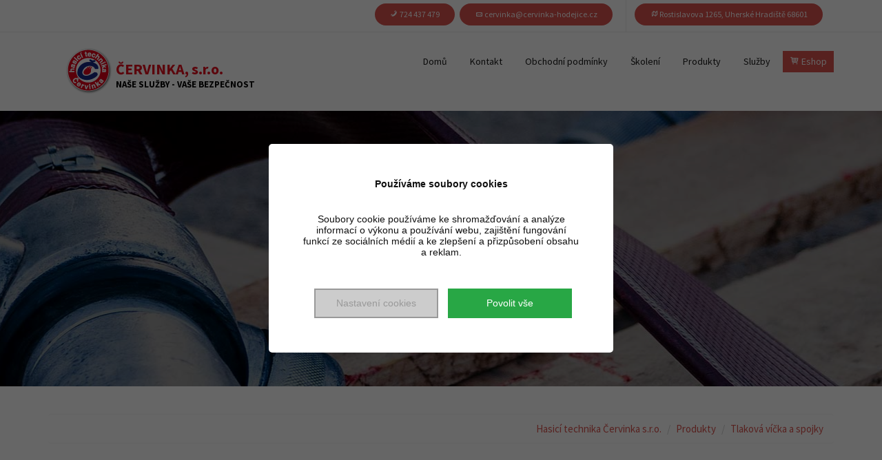

--- FILE ---
content_type: text/html; charset=UTF-8
request_url: https://www.hasicipristroje-cervinka.cz/tlakova-vicka-spojky
body_size: 4934
content:
<!DOCTYPE HTML>
<html>
	<head>
	<meta charset="utf-8">
	<meta http-equiv="X-UA-Compatible" content="IE=edge">
	<title>Tlaková víčka a spojky | Červinka s.r.o.</title>
<meta name="description" content="Prodej tlakových víček a spojek B, C, D. Hasicí technika Červinka Hodějice.">
	<meta name="keywords" content="hasicí přístroje, hasicí technika, hydrantové systémy, hydranty, revize hasicích přístrojů">
	<meta name="author" content="seomax.cz" >

  	<!-- Facebook and Twitter integration -->
	<meta property="og:title" content="">
	<meta property="og:image" content="">
	<meta property="og:url" content="">
	<meta property="og:site_name" content="">
	<meta property="og:description" content="">
	<meta name="twitter:title" content="" >
	<meta name="twitter:image" content="" >
	<meta name="twitter:url" content="" >
	<meta name="twitter:card" content="" >

<meta name="viewport" content="width=device-width, initial-scale=1">
<meta name="author" content="Seomax.cz" />
<meta name="robots" content="index, follow" />
<meta name="copyright" content="Červinka, s.r.o" />

<link rel="preload" href="/css/style.css">
<link rel="preload" href="/css/bootstrap.css">

<!-- Facebook and Twitter integration -->
<meta property="og:title" content="Hasicí přístroje, hasicí technika, hydranty | Červinka s.r.o.">
<meta property="og:image" content="https://www.hasicipristroje-cervinka.cz/images/social/facebook.jpg">
<meta property="og:url" content="https://www.hasicipristroje-cervinka.cz">
<meta property="og:site_name" content="Hasicí přístroje Červinka">
<meta property="og:description" content="Vyrábíme a prodáváme hasicí přístroje, hasicí techniku, hydranty. Provádíme revize hasicích přístrojů a školení prevence požárů. Červinka Hodějice.">
<meta name="twitter:title" content="Hasicí přístroje, hasicí technika, hydranty | Červinka s.r.o.">
<meta name="twitter:image" content="https://www.hasicipristroje-cervinka.cz/images/social/twitter.jpg">
<meta name="twitter:url" content="https://www.hasicipristroje-cervinka.cz">

<meta name="google-site-verification" content="Ef3D8274YSxCLphhd4CL-CeUOmcgtkjLrou5FUZOH1g" />


<link rel="apple-touch-icon" sizes="57x57" href="/images/favicon/apple-icon-57x57.png">
<link rel="apple-touch-icon" sizes="60x60" href="/images/favicon/apple-icon-60x60.png">
<link rel="apple-touch-icon" sizes="72x72" href="/images/favicon/apple-icon-72x72.png">
<link rel="apple-touch-icon" sizes="76x76" href="/images/favicon/apple-icon-76x76.png">
<link rel="apple-touch-icon" sizes="114x114" href="/images/favicon/apple-icon-114x114.png">
<link rel="apple-touch-icon" sizes="120x120" href="/images/favicon/apple-icon-120x120.png">
<link rel="apple-touch-icon" sizes="144x144" href="/images/favicon/apple-icon-144x144.png">
<link rel="apple-touch-icon" sizes="152x152" href="/images/favicon/apple-icon-152x152.png">
<link rel="apple-touch-icon" sizes="180x180" href="/images/favicon/apple-icon-180x180.png">
<link rel="icon" type="image/png" sizes="192x192" href="/images/favicon/android-icon-192x192.png">
<link rel="icon" type="image/png" sizes="32x32" href="/images/favicon/favicon-32x32.png">
<link rel="icon" type="image/png" sizes="96x96" href="/images/favicon/favicon-96x96.png">
<link rel="icon" type="image/png" sizes="16x16" href="/images/favicon/favicon-16x16.png">
<link rel="manifest" href="/images/favicon/manifest.json">
<meta name="msapplication-TileColor" content="#ffffff">
<meta name="msapplication-TileImage" content="/images/favicon/ms-icon-144x144.png">
<meta name="theme-color" content="#ffffff">
<link href="https://fonts.googleapis.com/css?family=Source+Sans+Pro:400,700&amp;subset=latin-ext&display=block" rel="stylesheet">
<link href="https://fonts.googleapis.com/css?family=Roboto+Slab:400&amp;subset=latin-ext&display=block" rel="stylesheet">

<!-- Bootstrap  -->
<link rel="stylesheet" href="/css/bootstrap.css">


<!-- Theme style  -->
<link rel="stylesheet" href="/css/style.css">

	</head>
	<body><script>
	var GO_GOOGLE_ANALYTICS_ID = JSON.parse('["G-VRG8QJ152T"]');
	var GO_SKLIK_RETARGETING_ID = '';
	var GO_SKLIK_CONVERSION_VZKAZ_ID = '';
	var GO_SKLIK_CONVERSION_OBJEDNAVKA_ID = '';
	var GO_PIXEL_ID = '';
</script>
	<script async src="https://www.googletagmanager.com/gtag/js?id=G-VRG8QJ152T"></script>
	<script>
		window.dataLayer = window.dataLayer || [];

		function gtag() {
			dataLayer.push(arguments);
		}

		if (localStorage.cookiesconsentanalytics == "0" || localStorage.cookiesconsentanalytics == undefined || localStorage.cookiesconsentads == "0" || localStorage.cookiesconsentads == undefined) {
			var googleConsentDefaultObject = {
				'ad_storage': 'denied',
				'analytics_storage': 'denied'
			}
			if (localStorage.cookiesconsentanalytics == "1")
				googleConsentDefaultObject.analytics_storage = 'granted'
			if (localStorage.cookiesconsentads == "1")
				googleConsentDefaultObject.ad_storage = 'granted'

			gtag('consent', 'default', googleConsentDefaultObject);
		}


		gtag('js', new Date());
		gtag('config', 'G-VRG8QJ152T');
			</script>
		
	<div class="fh5co-loader"></div>
	
	<div id="page">
<nav class="fh5co-nav" role="navigation">
	<div class="top">
		<div class="container">
			<div class="row">
				<div class="col-xs-12 text-right">
					<p class="num"><a href="tel:+420606624503" class="btn btn-danger btn-sm"><i class="icon-phone"></i> 724 437 479</a> <a href="mailto:cervinka@cervinka-hodejice.cz" class="btn btn-danger btn-sm"><i class="icon-mail"></i> cervinka@cervinka-hodejice.cz</a></p>
					<p class="fh5co-social">
						<a href="https://www.google.cz/maps/place/Rostislavova+1265,+686+01+Uhersk%C3%A9+Hradi%C5%A1t%C4%9B/@49.0641349,17.4628635,15.75z/data=!4m5!3m4!1s0x47131448e5615b4f:0x594d635f7e4efd0b!8m2!3d49.0639258!4d17.4675356" target="_blank" rel="noreferrer" class="btn btn-danger btn-sm"><i class="icon-map"></i> Rostislavova 1265, Uherské Hradiště 68601</a>
					</p>
				</div>
			</div>
		</div>
	</div>
	<div class="top-menu">
		<div class="container">
			<div class="row">
				<div class="col-sm-2">
					<div id="fh5co-logo"><a href="/"><img src="/img/logo-cervinka.png" alt="hasicí přístroje Červinka, s.r.o." width="68" height="68"><span><strong>ČERVINKA, s.r.o.</strong><br> <strong>NAŠE SLUŽBY - VAŠE BEZPEČNOST</strong></span></a></div>
				</div>
				<div class="col-xs-10 text-right menu-1">
					<ul>
						<li><a href="/">Domů</a></li>
						<li><a href="/kontakt">Kontakt</a></li>
						<li><a href="/obchodni-podminky">Obchodní podmínky</a></li>
						<li><a href="/skoleni-pozarni-ochrany">Školení</a></li>
						<li class="has-dropdown">
							<a href="/hasici-technika">Produkty</a>
							<ul class="dropdown">
								<li><a href="/hasici-pristroje">Hasicí přístroje</a></li>
								<li><a href="/skrinky-na-hasici-pristroje">Skříňky na hasicí přístroje</a></li>
								<li><a href="/hydranty">Hydrantové systémy</a></li>
								<li><a href="/proudnice">Proudnice</a></li>
								<li><a href="/pozarni-hadice">Požární hasičské hadice</a></li>
								<li><a href="/pozarni-armatury">Požární armatury</a></li>
								<li><a href="/tlakova-vicka-spojky">Tlaková víčka a spojky</a></li>
								<li><a href="/pozarni-zebriky">Požární žebříky</a></li>
								<li><a href="/hlasice-cidla">Hlásiče a čidla</a></li>
								<li><a href="/bezpecnostni-tabulky">Bezpečnostní tabulky</a></li>
								<li><a href="/autodoplnky">Autodoplňky</a></li>
							</ul>
						</li>
						<li class="has-dropdown">
							<a href="/sluzby">Služby</a>
							<ul class="dropdown">
								<li><a href="/skoleni-pozarni-ochrany">Školení požární ochrany</a></li>
								<li><a href="/skoleni-pozarni-ochrany#bezpecnost-pri-praci">Školení bezpečnosti při práci</a></li>
								<li><a href="/servis#revize-hasicich-pristroju">Revize hasicích přístrojů, kontroly a opravy</a></li>
								<li><a href="/servis#tlakove-zkousky-hadic">Tlakové zkoušky hadic</a></li>
								<li><a href="/servis#revize-protipozarnich-dveri">Revize protipožárních dveří</a></li>
								<li><a href="/servis#revize-unikoveho-osvetleni">Revize únikového osvětlení</a></li>
								<li><a href="/servis#revize-tlakovych-nadob">Revize tlakových nádob</a></li>
								<li><a href="/servis#revize-pozarnich-klapek">Revize požárních klapek a ucpávek</a></li>
								<li><a href="/servis#revize-stabilnich-hasicich-systemu">Revize stabilních hasicích systémů</a></li>
								<li><a href="/servis#revize-detektoru-koure">Revize detektorů kouře a CO</a></li>
								<li><a href="/preventivni-pozarni-prohlidky">Preventivní požární prohlídky</a></li>
								<li><a href="/prodej-hasici-techniky">Prodej hasicí techniky</a></li>
								<li><a href="/prodej-hasici-techniky#vyzbroj-pro-hasice">Prodej výzbroje pro hasiče</a></li>
							</ul>
						</li>
						<li class="btn-cta"><a href="https://eshop.hasicipristroje-cervinka.cz/"><span><i class="icon-shopping-cart"></i> Eshop</span></a></li>
					</ul>
				</div>
			</div>

		</div>
	</div>
</nav>	
	<aside id="fh5co-hero" class="noindex">
		<div class="flexslider">
			<ul class="slides">
		   	<li style="background-image: url(/img/banner/banner-2.jpg);">
		   		<div class="overlay-gradient"></div>
		   		<div class="container">
		   			<div class="row">
			   			<div class="col-md-12 text-center slider-text">
			   				<div class="slider-text-inner">
			   					<h1 class="heading-section">Tlaková víčka a spojky</h1>
			   				</div>
			   			</div>
			   		</div>
		   		</div>
		   	</li>
		  	</ul>
	  	</div>
	</aside>
	<div id="fh5co-course-categories">
	<div class="container animate-box">
        <ol class="breadcrumb">
          <li><a href="/">Hasicí technika Červinka s.r.o.</a></li>
          <li><a href="/hasici-technika">Produkty</a></li>
          <li class="active"><a href="/tlakova-vicka-spojky">Tlaková víčka a spojky</span></a></li>
        </ol>
    </div>
		<div class="container">
			<div class="row animate-box">
				<div class="col-sm-12 text-center">
                <h2>Tlaková víčka a spojky</h2>
				</div>
			</div>
            <div class="clearfix"></div>
			<div class="pricing pricing--rabten">
					<div class="col-md-4 animate-box">
						<div class="pricing__item">
							<div class="wrap-price">
                            <img src="/images/product/obrazek_75.jpg" alt="Spojka pevná D25 Al">
	                     <h3 class="pricing__title">Spojka pevná D25 Al</h3>
							</div>
                     <div class="wrap-price">
                     	<ul class="pricing__feature-list">
	                        <li class="pricing__feature">Kód: <strong>20000052</strong></li>
	                     </ul>
                     </div>
                  </div>
					</div>	
					<div class="col-md-4 animate-box">
						<div class="pricing__item">
							<div class="wrap-price">
                            <img src="/images/product/obrazek_77.jpg" alt="Spojka tlaková D25 Al">
	                     <h3 class="pricing__title">Spojka tlaková D25 Al</h3>
							</div>
                     <div class="wrap-price">
                     	<ul class="pricing__feature-list">
	                        <li class="pricing__feature">Kód: <strong>20000078</strong></li>
	                     </ul>
                     </div>
                  </div>
					</div>	
					<div class="col-md-4 animate-box">
						<div class="pricing__item">
							<div class="wrap-price">
                            <img src="/images/product/obrazek_77.jpg" alt="Víčko zaslepovací D25 plast">
	                     <h3 class="pricing__title">Víčko zaslepovací D25 plast</h3>
							</div>
                     <div class="wrap-price">
                     	<ul class="pricing__feature-list">
	                        <li class="pricing__feature">Kód: <strong>20000129</strong></li>
	                     </ul>
                     </div>
                  </div>
					</div>	
					<div class="col-md-4 animate-box">
						<div class="pricing__item">
							<div class="wrap-price">
                            <img src="/images/product/obrazek_75.jpg" alt="Spojka pevná C52 Al">
	                     <h3 class="pricing__title">Spojka pevná C52 Al</h3>
							</div>
                     <div class="wrap-price">
                     	<ul class="pricing__feature-list">
	                        <li class="pricing__feature">Kód: <strong>20000037</strong></li>
	                     </ul>
                     </div>
                  </div>
					</div>	
					<div class="col-md-4 animate-box">
						<div class="pricing__item">
							<div class="wrap-price">
                            <img src="/images/product/obrazek_81.jpg" alt="Spojka tlaková C52 Al">
	                     <h3 class="pricing__title">Spojka tlaková C52 Al</h3>
							</div>
                     <div class="wrap-price">
                     	<ul class="pricing__feature-list">
	                        <li class="pricing__feature">Kód: <strong>20000097</strong></li>
	                     </ul>
                     </div>
                  </div>
					</div>
					<div class="col-md-4 animate-box">
						<div class="pricing__item">
							<div class="wrap-price">
                            <img src="/images/product/obrazek_69.jpg" alt="Víčko zaslepovací C52 Al">
	                     <h3 class="pricing__title">Víčko zaslepovací C52 Al</h3>
							</div>
                     <div class="wrap-price">
                     	<ul class="pricing__feature-list">
	                        <li class="pricing__feature">Kód: <strong>20000097</strong></li>
	                     </ul>
                     </div>
                  </div>
					</div>
					<div class="col-md-4 animate-box">
						<div class="pricing__item">
							<div class="wrap-price">
                            <img src="/images/product/obrazek_82.jpg" alt="Spojka tlaková C52 Al">
	                     <h3 class="pricing__title">Spojka tlaková C52 Al</h3>
							</div>
                     <div class="wrap-price">
                     	<ul class="pricing__feature-list">
	                        <li class="pricing__feature">Kód: <strong>20000068</strong></li>
	                     </ul>
                     </div>
                  </div>
					</div>
					<div class="col-md-4 animate-box">
						<div class="pricing__item">
							<div class="wrap-price">
                            <img src="/images/product/obrazek_81.jpg" alt="Spojka tlaková B75">
	                     <h3 class="pricing__title">Spojka tlaková B75</h3>
							</div>
                     <div class="wrap-price">
                     	<ul class="pricing__feature-list">
	                        <li class="pricing__feature">Kód: <strong>20000099</strong></li>
	                     </ul>
                     </div>
                  </div>
					</div>
					<div class="col-md-4 animate-box">
						<div class="pricing__item">
							<div class="wrap-price">
                            <img src="/images/product/obrazek_90.jpg" alt="Víčko zaslepovací B75">
	                     <h3 class="pricing__title">Víčko zaslepovací B75</h3>
							</div>
                     <div class="wrap-price">
                     	<ul class="pricing__feature-list">
	                        <li class="pricing__feature">Kód: <strong>20000067</strong></li>
	                     </ul>
                     </div>
                  </div>
					</div>
					<div class="col-md-4 animate-box">
						<div class="pricing__item">
							<div class="wrap-price">
                            <img src="/images/product/obrazek_81.jpg" alt="Spojka tlaková C52 Al">
	                     <h3 class="pricing__title">Spojka tlaková C52 Al</h3>
							</div>
                     <div class="wrap-price">
                     	<ul class="pricing__feature-list">
	                        <li class="pricing__feature">Kód: <strong>20000097</strong></li>
	                     </ul>
                     </div>
                  </div>
					</div>
                    
                    
            </div>
            
                <p class="jumbotron text-center animate-box">Prohlédněte si celou nabídku kategorie <a href="https://eshop.hasicipristroje-cervinka.cz/hasici-pristroje/eshop/5-1-PRISLUSENSTVI/20-2-Tlakove-vicka-a-spojky" class="btn btn-danger btn-lg"><i class="icon-shopping-cart"></i> Tlaková víčka a spojky</a> v našem eshopu.</p>
			
		</div>
	</div>

<footer id="fh5co-footer" role="contentinfo" style="background-image: url(images/img_bg_4.jpg);">
	<div class="overlay"></div>
	<div class="container">
		<div class="row row-pb-md">
			<div class="col-md-3 fh5co-widget">
				<h3>Hasicí technika Červinka, s.r.o.</h3>
				<p>Prodej hasicí techniky, revize hasicích přístrojů a školení požární bezpečnosti.</p>
				<img src="/img/logo-cervinka.png" alt="hasicí přístroje Červinka, s.r.o." width="68" height="68">
			</div>
			<!--<div class="col-md-2 col-sm-6 col-md-push-1 fh5co-widget">
				<h3>Často hledané výrazy</h3>
				<ul class="fh5co-footer-links">
					<li><a href="/hasici-pristroje">hasicí přístroje</a></li>
					<li><a href="/hasici-technika">hasicí technika</a></li>
					<li><a href="/hydranty">hydrantové systémy</a></li>
					<li><a href="/hydranty">hydranty</a></li>
					<li><a href="/servis">revize hasicích přístrojů</a></li>
				</ul>
			</div>-->

			<div class="col-md-2 col-sm-6 col-md-push-1 fh5co-widget">
				<h3>Informace</h3>
				<ul class="fh5co-footer-links">
					<li><a href="https://eshop.hasicipristroje-cervinka.cz/">Eshop hasicí přístroje</a></li>
					<li><a href="/sitemap.html">Mapa webu</a></li>
					<li><a href="/info">Informace o webu</a></li>
					<li><a href="/kontakt">Kontakt</a></li>
				</ul>
			</div>

			<!--<div class="col-md-2 col-sm-6 col-md-push-1 fh5co-widget">
				<h3>Další odkazy webu</h3>
				<ul class="fh5co-footer-links">
					<li><a href="https://www.seomax.cz/partneri">SEO</a></li>
					<li><a href="https://www.seomax.cz/katalog-ruzne">Katalog různé</a></li>
					<li><a href="/odkazy">CEO partneři webu</a></li>
					<li><a href="/partneri">Zajímavé odkazy</a></li>
					<li><a href="/statistiky">Statistiky</a></li>
				</ul>
			</div>-->

			<div class="col-md-2 col-sm-6 col-md-push-1 fh5co-widget">
				<h3>Rychlý kontakt</h3>
				<ul class="fh5co-footer-links">
					<li class="small">Červinka s.r.o. - Hodějice</li>
					<li class="small">+420 724 437 479</li>
					<li class="small">cervinka@cervinka-hodejice.cz</li>
					<li class="small">Rostislavova 1265</li>
					<li class="small">Uherské Hradiště 68601</li>
					<li class="small"><a href="/kontakt" class="btn btn-danger btn-sm">Kontakty</a></li>
				</ul>
			</div>
		</div>

		<div class="row copyright">
			<div class="col-md-12 text-center">
				<p>
					<span class="block">&copy; <a href="/">Červinka, s.r.o. </a> | <a href="info.php">právní doložka</a> | <a href="#" onclick="event.preventDefault();cookiesconsentoptions()">Nastavení cookies</a> | Design & Seo: <a href="https://www.seomax.cz/">Tvorba webových stránek</a> Seomax.cz </span>
					<small class="block">Podle zákona o evidenci tržeb je prodávající povinen vystavit kupujícímu účtenku. Zároveň je povinen zaevidovat přijatou tržbu u správce daně online; v případě technického výpadku pak nejpozději do 48 hodin.</small>
				</p>
			</div>
		</div>

	</div>
</footer>
</div>

<div class="gototop js-top">
	<a href="#" class="js-gotop"><i class="icon-arrow-up"></i></a>
</div>

<!-- Animate.css -->
<link rel="stylesheet" href="/css/animate.css">
<!-- Icomoon Icon Fonts-->
<link rel="stylesheet" href="/css/icomoon.css">

<!-- Magnific Popup -->
<link rel="stylesheet" href="/css/magnific-popup.css">

<!-- Owl Carousel  -->
<link rel="stylesheet" href="/css/owl.carousel.min.css">
<link rel="stylesheet" href="/css/owl.theme.default.min.css">

<!-- Flexslider  -->
<link rel="stylesheet" href="/css/flexslider.css">

<!-- Pricing -->
<link rel="stylesheet" href="/css/pricing.css">

<!-- Modernizr JS -->
<script src="/js/modernizr-2.6.2.min.js"></script>
<!-- FOR IE9 below -->
<!--[if lt IE 9]>
	<script src="/js/respond.min.js"></script>
	<![endif]-->
<!-- jQuery -->
<script src="/js/jquery.min.js"></script>
<script>
	jQuery.event.special.touchstart = {
		setup: function(_, ns, handle) {
			this.addEventListener("touchstart", handle, {
				passive: !ns.includes("noPreventDefault")
			});
		}
	};
	jQuery.event.special.touchmove = {
		setup: function(_, ns, handle) {
			this.addEventListener("touchmove", handle, {
				passive: !ns.includes("noPreventDefault")
			});
		}
	};
	jQuery.event.special.wheel = {
		setup: function(_, ns, handle) {
			this.addEventListener("wheel", handle, {
				passive: true
			});
		}
	};
	jQuery.event.special.mousewheel = {
		setup: function(_, ns, handle) {
			this.addEventListener("mousewheel", handle, {
				passive: true
			});
		}
	};
</script>
<!-- jQuery Easing -->
<script src="/js/jquery.easing.1.3.js"></script>
<!-- Bootstrap -->
<script src="/js/bootstrap.min.js"></script>
<!-- Waypoints -->
<script src="/js/jquery.waypoints.min.js"></script>
<!-- Stellar Parallax -->
<script src="/js/jquery.stellar.min.js"></script>
<!-- Carousel -->
<script src="/js/owl.carousel.min.js"></script>
<!-- Flexslider -->
<script src="/js/jquery.flexslider-min.js"></script>
<!-- countTo -->
<script src="/js/jquery.countTo.js"></script>
<!-- Magnific Popup -->
<script src="/js/jquery.magnific-popup.min.js"></script>
<script src="/js/magnific-popup-options.js"></script>
<!-- Count Down -->
<script src="/js/simplyCountdown.js"></script>
<!-- Main -->
<script src="/js/main.js"></script>
<script src="/js/ie8fixversions.js"></script>


<script src="https://www.seomax.cz/js/eucookies.js"></script>
<link href='https://www.seomax.cz/css/eucookies-bootstrap3.css' rel='stylesheet' type='text/css'>
	</body>
</html>



--- FILE ---
content_type: text/css
request_url: https://www.hasicipristroje-cervinka.cz/css/style.css
body_size: 6759
content:
@font-face {
	font-family: "icomoon";
	src: url("../fonts/icomoon/icomoon.eot?srf3rx");
	src: url("../fonts/icomoon/icomoon.eot?srf3rx#iefix")
			format("embedded-opentype"),
		url("../fonts/icomoon/icomoon.ttf?srf3rx") format("truetype"),
		url("../fonts/icomoon/icomoon.woff?srf3rx") format("woff"),
		url("../fonts/icomoon/icomoon.svg?srf3rx#icomoon") format("svg");
	font-weight: normal;
	font-style: normal;
	font-display: block;
}
/* =======================================================
*
* 	Template Style 
*
* ======================================================= */
body {
	font-family: "Source Sans Pro", Arial, sans-serif;
	font-weight: 400;
	font-size: 15px;
	line-height: 1.7;
	color: #828282;
	background: #fff;
}
* {
	opacity: 1\9 !important; /* IE8, IE9 */
}
#page {
	position: relative;
	overflow-x: hidden;
	width: 100%;
	height: 100%;
	-webkit-transition: 0.5s;
	-o-transition: 0.5s;
	transition: 0.5s;
}
.offcanvas #page {
	overflow: hidden;
	position: absolute;
}
.offcanvas #page:after {
	-webkit-transition: 2s;
	-o-transition: 2s;
	transition: 2s;
	position: absolute;
	top: 0;
	right: 0;
	bottom: 0;
	left: 0;
	z-index: 101;
	background: rgba(0, 0, 0, 0.7);
	content: "";
}

a {
	color: #d9534f;
	-webkit-transition: 0.5s;
	-o-transition: 0.5s;
	transition: 0.5s;
}
a:hover,
a:active,
a:focus {
	color: #c8423e;
	outline: none;
	text-decoration: none;
}

p {
	margin-bottom: 20px;
}

h1,
h2,
h3,
h4,
h5,
h6,
figure {
	color: #000;
	font-family: "Roboto Slab", serif;
	font-weight: 400;
	margin: 0 0 20px 0;
}

::-webkit-selection {
	color: #fff;
	background: #2d6cdf;
}

::-moz-selection {
	color: #fff;
	background: #2d6cdf;
}

::selection {
	color: #fff;
	background: #2d6cdf;
}

.fh5co-nav {
	width: 100%;
	padding: 0;
	z-index: 1001;
}
.fh5co-nav .top-menu {
	padding: 22px 0;
}
.fh5co-nav .top {
	border-bottom: 1px solid rgba(0, 0, 0, 0.08);
	padding: 0px 0;
	margin-bottom: 0;
}
.fh5co-nav .top .num,
.fh5co-nav .top .fh5co-social,
.fh5co-nav .top .site {
	display: inline-block;
	margin: 0;
	padding: 5px 12px;
}
@media screen and (max-width: 768px) {
	.fh5co-nav .top .num,
	.fh5co-nav .top .fh5co-social,
	.fh5co-nav .top .site {
		padding: 5px 10px;
	}
}
.fh5co-nav .top .site {
	float: left;
	font-weight: 300;
	margin-top: 0px;
	border-left: 1px solid rgba(0, 0, 0, 0.08);
	border-right: 1px solid rgba(0, 0, 0, 0.08);
}
@media screen and (max-width: 480px) {
	.fh5co-nav .top .site {
		display: none;
	}
}
.fh5co-nav .top .num {
	color: rgba(0, 0, 0, 0.6);
	font-size: 13px;
	letter-spacing: 0px;
}
.fh5co-nav .top .fh5co-social {
	margin: 0;
	border-left: 1px solid rgba(0, 0, 0, 0.08);
}
.fh5co-nav .top .fh5co-social li {
	font-size: 14px;
	display: inline-block;
}
.fh5co-nav .top .fh5co-social li a {
	padding: 7px 7px;
}
.fh5co-nav .top .fh5co-social li a i {
	font-size: 14px;
}
.fh5co-nav .top a.btn-sm {
	font-size: 14px;
	padding: 2px 6px;
}
.fh5co-nav #fh5co-logo {
	font-size: 24px;
	margin: 0;
	padding: 0;
	font-weight: bold;
	font-weight: 700;
	font-family: "Source Sans Pro", Arial, sans-serif;
}
.fh5co-nav #fh5co-logo a img {
	vertical-align: top;
	animation: logoimg 1s;
	position: relative;
	z-index: 1;
}
@keyframes logoimg {
	0% {
		transform: scale(0) rotate(0);
	}
	100% {
		transform: scale(1) rotate(360deg);
	}
}
.fh5co-nav #fh5co-logo a {
	color: #000;
	position: relative;
	padding-left: 25px;
	white-space: nowrap;
	font-size: 13px;
}
.fh5co-nav #fh5co-logo a span {
	color: #000;
	display: inline-block;
	padding-left: 5px;
	padding-top: 22px;
	line-height: 19px;
}
.fh5co-nav #fh5co-logo a span strong:nth-of-type(1) {
	color: #e30f20;
	display: inline-block;
	font-size: 22px;
	opacity: 0;
	animation: logospanfirst 1s forwards;
	animation-delay: 0.5s;
}
@keyframes logospanfirst {
	0% {
		transform: translateX(-200px);
		opacity: 0;
	}
	100% {
		transform: translateX(0px);
		opacity: 1;
	}
}
.fh5co-nav #fh5co-logo a span strong:nth-of-type(2) {
	display: inline-block;
	opacity: 0;
	animation: logospansecond 1s forwards;
	animation-delay: 1s;
}
@keyframes logospansecond {
	0% {
		transform: translateX(-200px);
		opacity: 0;
	}
	100% {
		transform: translateX(0px);
		opacity: 1;
	}
}
.fh5co-nav #fh5co-logo a i {
	position: absolute;
	top: 5px;
	left: 0;
}
@media screen and (max-width: 768px) {
	.fh5co-nav .menu-1 {
		display: none;
	}
}
.fh5co-nav ul {
	padding: 0;
	margin: 5px 0 0 0;
}
.fh5co-nav ul li {
	padding: 0;
	margin: 0;
	list-style: none;
	display: inline;
	font-weight: 300;
}
.fh5co-nav ul li a {
	font-size: 14px;
	padding: 30px 15px;
	color: rgba(0, 0, 0, 0.9);
	-webkit-transition: 0.5s;
	-o-transition: 0.5s;
	transition: 0.5s;
}
.fh5co-nav ul li a:hover,
.fh5co-nav ul li a:focus,
.fh5co-nav ul li a:active {
	color: black;
}
.fh5co-nav ul li.has-dropdown {
	position: relative;
}
.fh5co-nav ul li.has-dropdown .dropdown {
	width: 170px;
	-webkit-box-shadow: 0px 14px 33px -9px rgba(0, 0, 0, 0.75);
	-moz-box-shadow: 0px 14px 33px -9px rgba(0, 0, 0, 0.75);
	box-shadow: 0px 14px 33px -9px rgba(0, 0, 0, 0.75);
	z-index: 1002;
	visibility: hidden;
	opacity: 0;
	position: absolute;
	top: 40px;
	left: 0;
	text-align: left;
	background: #555;
	padding: 15px;
	-webkit-border-radius: 4px;
	-moz-border-radius: 4px;
	-ms-border-radius: 4px;
	border-radius: 4px;
	-webkit-transition: 0s;
	-o-transition: 0s;
	transition: 0s;
}
.fh5co-nav ul li.has-dropdown .dropdown:before {
	bottom: 100%;
	left: 40px;
	border: solid transparent;
	content: " ";
	height: 0;
	width: 0;
	position: absolute;
	pointer-events: none;
	border-bottom-color: #555;
	border-width: 8px;
	margin-left: -8px;
}
.fh5co-nav ul li.has-dropdown .dropdown li {
	display: block;
	margin-bottom: 7px;
}
.fh5co-nav ul li.has-dropdown .dropdown li:last-child {
	margin-bottom: 0;
}
.fh5co-nav ul li.has-dropdown .dropdown li a {
	padding: 2px 0;
	display: block;
	color: #fff;
	line-height: 1.2;
	text-transform: none;
	font-size: 13px;
	letter-spacing: 0;
}
.fh5co-nav ul li.has-dropdown .dropdown li a:hover {
	color: #bbb;
}
.fh5co-nav ul li.has-dropdown:hover a,
.fh5co-nav ul li.has-dropdown:focus a {
	color: #000;
}
.fh5co-nav ul li.btn-cta a {
	padding: 30px 0px !important;
	color: #fff;
}
.fh5co-nav ul li.btn-cta a span {
	background: #d9534f;
	padding: 4px 10px;
	display: -moz-inline-stack;
	display: inline-block;
	zoom: 1;
	*display: inline;
	-webkit-transition: 0.3s;
	-o-transition: 0.3s;
	transition: 0.3s;
	-webkit-border-radius: 1;
	-moz-border-radius: 1;
	-ms-border-radius: 1;
	border-radius: 1;
}
.fh5co-nav ul li.btn-cta a:hover span {
	-webkit-box-shadow: 0px 14px 20px -9px rgba(0, 0, 0, 0.75);
	-moz-box-shadow: 0px 14px 20px -9px rgba(0, 0, 0, 0.75);
	box-shadow: 0px 14px 20px -9px rgba(0, 0, 0, 0.75);
}
.fh5co-nav ul li.active > a {
	font-weight: 400;
}

#fh5co-hero {
	min-height: 630px;
	height: 630px;
	background: #fff url(../images/loader.gif) no-repeat center center;
}
#fh5co-hero.noindex {
	min-height: 400px;
	height: 400px;
	overflow: hidden;
}
#fh5co-hero .btn {
	font-size: 24px;
}
#fh5co-hero .btn.btn-primary {
	padding: 14px 30px !important;
}
#fh5co-hero .flexslider {
	border: none;
	z-index: 1;
	margin-bottom: 0;
}
#fh5co-hero .flexslider .slides {
	position: relative;
	overflow: hidden;
}
#fh5co-hero .flexslider .slides li {
	background-repeat: no-repeat;
	background-size: cover;
	background-position: bottom center;
	min-height: 630px;
	height: 630px;
	position: relative;
}
#fh5co-hero .flexslider .slides li:after {
	position: absolute;
	top: 0;
	bottom: 0;
	left: 0;
	right: 0;
	content: "";
	background: rgba(0, 0, 0, 0.4);
	z-index: 1;
}
#fh5co-hero .flexslider .flex-control-nav {
	bottom: 40px;
	z-index: 1000;
}
#fh5co-hero .flexslider .flex-control-nav li a {
	background: rgba(255, 255, 255, 0.2);
	box-shadow: none;
	width: 12px;
	height: 12px;
	cursor: pointer;
}
#fh5co-hero .flexslider .flex-control-nav li a.flex-active {
	cursor: pointer;
	background: rgba(255, 255, 255, 0.7);
}
#fh5co-hero .flexslider .flex-direction-nav {
	display: none;
}
#fh5co-hero .flexslider .slider-text {
	display: table;
	opacity: 0;
	min-height: 630px;
	height: 630px;
	z-index: 9;
	width: 100%;
}
#fh5co-hero .flexslider .slider-text > .slider-text-inner {
	display: table-cell;
	vertical-align: middle;
	min-height: 630px;
}
#fh5co-hero.noindex .flexslider .slider-text {
	min-height: 400px;
	height: 400px;
}
#fh5co-hero.noindex .flexslider .slider-text > .slider-text-inner {
	min-height: 400px;
}
#fh5co-hero .flexslider .slider-text > .slider-text-inner h1,
#fh5co-hero .flexslider .slider-text > .slider-text-inner h2 {
	margin: 0;
	padding: 0;
	color: white;
}
#fh5co-hero .flexslider .slider-text > .slider-text-inner h1 {
	margin-bottom: 20px;
	font-size: 40px;
	line-height: 1.3;
	font-weight: 300;
}
@media screen and (max-width: 768px) {
	#fh5co-hero .flexslider .slider-text > .slider-text-inner h1 {
		font-size: 30px;
	}
}
#fh5co-hero .flexslider .slider-text > .slider-text-inner h2 {
	font-size: 20px;
	line-height: 1.5;
	margin-bottom: 30px;
	font-family: "Source Sans Pro", Arial, sans-serif;
}
#fh5co-hero .flexslider .slider-text > .slider-text-inner h2 a {
	color: rgba(255, 255, 255, 0.5);
}
#fh5co-hero .flexslider .slider-text > .slider-text-inner .btn {
	padding: 18px 30px !important;
	color: #fff;
	border: none !important;
	font-size: 12px;
	font-weight: 700;
	text-transform: uppercase;
	letter-spacing: 2px;
}
#fh5co-hero .flexslider .slider-text > .slider-text-inner .btn:hover {
	-webkit-box-shadow: 0px 14px 30px -15px rgba(0, 0, 0, 0.75) !important;
	-moz-box-shadow: 0px 14px 30px -15px rgba(0, 0, 0, 0.75) !important;
	box-shadow: 0px 14px 30px -15px rgba(0, 0, 0, 0.75) !important;
}
#fh5co-hero .flexslider .slider-text > .slider-text-inner .fh5co-lead {
	font-size: 20px;
	color: #fff;
}
#fh5co-hero
	.flexslider
	.slider-text
	> .slider-text-inner
	.fh5co-lead
	.icon-heart {
	color: #d9534f;
}

.fh5co-bg-section {
	background: #e8e8e8;
}

#fh5co-course-categories,
#fh5co-counter,
#fh5co-course,
#fh5co-register,
#fh5co-pricing,
#fh5co-testimonial,
#fh5co-blog,
#fh5co-about,
#fh5co-staff,
#fh5co-contact,
#fh5co-footer {
	padding: 40px 0;
	clear: both;
}
@media screen and (max-width: 768px) {
	#fh5co-course-categories,
	#fh5co-counter,
	#fh5co-course,
	#fh5co-register,
	#fh5co-pricing,
	#fh5co-testimonial,
	#fh5co-blog,
	#fh5co-about,
	#fh5co-staff,
	#fh5co-contact,
	#fh5co-footer {
		padding: 3em 0;
	}
}

.services {
	width: 95%;
	margin: 0 auto;
	margin-bottom: 40px;
	position: relative;
	-webkit-transition: 0.3s;
	-o-transition: 0.3s;
	transition: 0.3s;
	text-align: center;
}
.services h3 {
	font-size: 18px;
	font-weight: 400;
}
.services h3 a {
	color: #000;
}
.services .icon {
	width: 90px;
	height: 90px;
	background: rgba(0, 0, 0, 0.04);
	display: inline-block;
	text-align: center;
	margin: 0 auto;
	margin-bottom: 10px;
	-webkit-border-radius: 50%;
	-moz-border-radius: 50%;
	-ms-border-radius: 50%;
	border-radius: 50%;
	-webkit-transition: 0.3s;
	-o-transition: 0.3s;
	transition: 0.3s;
	vertical-align: middle;
	line-height: 90px;
}
.services .icon img {
	max-height: 100%;
	max-width: 100%;
	padding: 5px;
}
@media screen and (max-width: 992px) {
	.services .icon {
		margin: 0 auto 30px auto;
	}
}
.services .icon i {
	display: table-cell;
	vertical-align: middle;
	font-size: 40px;
	line-height: 40px;
	color: #000;
	-webkit-transition: 0.3s;
	-o-transition: 0.3s;
	transition: 0.3s;
}
.services:hover .icon,
.services:focus .icon {
	/*background: #2D6CDF;*/
}
.services:hover .icon i,
.services:focus .icon i {
	color: #fff;
}

.fh5co-counters {
	padding: 7em 0;
	background-size: cover;
	background-attachment: fixed;
	background-position: center center;
	position: relative;
}
.fh5co-counters .overlay {
	position: absolute;
	top: 0;
	bottom: 0;
	left: 0;
	right: 0;
	content: "";
	background: rgba(0, 0, 0, 0.5);
}
.fh5co-counters p {
	color: #fff;
}
.fh5co-counters .counter-wrap {
	border: 1px solid red !important;
}
.fh5co-counters .fh5co-counter {
	font-size: 44px;
	display: block;
	color: white;
	font-family: "Roboto Slab", serif;
	width: 100%;
	font-weight: 400;
	margin-bottom: 0.1em;
}
.fh5co-counters .fh5co-counter-label {
	color: rgba(255, 255, 255, 0.8);
	font-size: 16px;
	margin-bottom: 2em;
	display: block;
	font-family: "Roboto Slab", serif;
}
.fh5co-counters .icon i {
	font-size: 45px;
	color: #fff;
}

.course {
	display: -webkit-box;
	display: -moz-box;
	display: -ms-flexbox;
	display: -webkit-flex;
	display: flex;
	flex-wrap: wrap;
	-webkit-flex-wrap: wrap;
	-moz-flex-wrap: wrap;
	margin-bottom: 30px;
}
.course .desc,
.course .course-img {
	width: 50%;
	display: inline-block;
}
@media screen and (max-width: 768px) {
	.course .desc,
	.course .course-img {
		width: 100%;
	}
}
.course .course-img {
	background-size: cover;
	background-position: center center;
	background-repeat: no-repeat;
	position: relative;
	-webkit-transition: 0.3s;
	-o-transition: 0.3s;
	transition: 0.3s;
	background: #fafafa;
	text-align: center;
}
.course .course-img img {
	max-width: 100%;
}
@media screen and (max-width: 768px) {
	.course .course-img {
		height: 270px;
	}
}
.course .desc {
	padding: 1.7em;
	background: #fafafa;
	text-align: left;
}
.course .desc h3 {
	font-size: 18px;
	font-weight: 400;
}
.course .desc h3 a {
	color: #000;
}
.course .desc .date {
	display: block;
	margin-bottom: 20px;
	font-size: 14px;
}
.course .desc .btn-course {
	border: 2px solid rgba(0, 0, 0, 0.8) !important;
	background: transparent;
	color: rgba(0, 0, 0, 0.8) !important;
	font-size: 12px;
	text-transform: uppercase;
	font-weight: 700;
	letter-spacing: 1px;
	padding: 11px 15px !important;
	-webkit-border-radius: 0;
	-moz-border-radius: 0;
	-ms-border-radius: 0;
	border-radius: 0;
}
.course .desc .btn-course:hover {
	background: rgba(0, 0, 0, 0.8) !important;
	color: white !important;
}
.course:hover .course-img {
}

.fh5co-social-icons {
	margin: 0;
	padding: 0;
}
.fh5co-social-icons li {
	margin: 0;
	padding: 0;
	list-style: none;
	display: -moz-inline-stack;
	display: inline-block;
	zoom: 1;
	*display: inline;
}
.fh5co-social-icons li a {
	display: -moz-inline-stack;
	display: inline-block;
	zoom: 1;
	*display: inline;
	color: #2d6cdf;
	padding-left: 10px;
	padding-right: 10px;
}
.fh5co-social-icons li a i {
	font-size: 20px;
}

.fh5co-contact-info ul {
	padding: 0;
	margin: 0;
}
.fh5co-contact-info ul li {
	padding: 0 0 0 40px;
	margin: 0 0 30px 0;
	list-style: none;
	position: relative;
	color: rgba(0, 0, 0, 0.8);
}
.fh5co-contact-info ul li:before {
	color: rgba(0, 0, 0, 0.8);
	position: absolute;
	left: 0;
	top: 0.05em;
	font-family: "icomoon";
	speak: none;
	font-style: normal;
	font-weight: normal;
	font-variant: normal;
	text-transform: none;
	line-height: 1;
	/* Better Font Rendering =========== */
	-webkit-font-smoothing: antialiased;
	-moz-osx-font-smoothing: grayscale;
}
.fh5co-contact-info ul li.address:before {
	font-size: 30px;
	content: "\e9dc";
}
.fh5co-contact-info ul li.phone:before {
	font-size: 23px;
	content: "\ea3b";
}
.fh5co-contact-info ul li.email:before {
	font-size: 23px;
	content: "\e91e";
}
.fh5co-contact-info ul li.url:before {
	font-size: 23px;
	content: "\e9df";
}
.fh5co-contact-info ul li a {
	color: rgba(0, 0, 0, 0.8);
}

.fh5co-heading {
	margin-bottom: 20px;
}
.fh5co-heading h2 {
	font-size: 24px;
	margin-bottom: 20px;
	line-height: 1.5;
	color: #000;
	text-transform: uppercase;
	position: relative;
}
.fh5co-heading h2:after {
	position: absolute;
	top: 40px;
	left: 0;
	right: 0;
	bottom: 0;
	content: "";
	width: 50px;
	height: 1px;
	margin: 0 auto;
	background: rgba(0, 0, 0, 0.08);
}
.fh5co-heading p {
	font-size: 14px;
}

#fh5co-testimonial {
	background: #1f5f8b;
	position: relative;
	box-shadow: 0 0 55px #000 inset;
}
#fh5co-testimonial .overlay {
	position: absolute;
	top: 0;
	bottom: 0;
	left: 0;
	right: 0;
	content: "";
	background: rgba(31, 95, 139, 0.7);
	background: #1c4262;
}
#fh5co-testimonial .testimony-slide {
	text-align: center;
	position: relative;
	color: #fff !important;
}
#fh5co-testimonial .testimony-slide span {
	font-size: 14px;
	text-transform: uppercase;
	letter-spacing: 1px;
	font-weight: 700;
	display: block;
}
#fh5co-testimonial .testimony-slide span small {
	font-size: 11px;
	font-weight: 300;
	letter-spacing: 3px;
}
#fh5co-testimonial .testimony-slide .user {
	display: block;
	width: 100px;
	height: 100px;
	background-size: cover;
	background-position: center center;
	background-repeat: no-repeat;
	position: relative;
	margin: 0 auto;
	margin-bottom: 10px;
	-webkit-border-radius: 50%;
	-moz-border-radius: 50%;
	-ms-border-radius: 50%;
	border-radius: 50%;
}
#fh5co-testimonial .testimony-slide blockquote {
	border: none;
	margin: 30px auto;
	width: 70%;
	position: relative;
	padding: 0;
}
@media screen and (max-width: 768px) {
	#fh5co-testimonial .testimony-slide blockquote {
		width: 85%;
	}
}
#fh5co-testimonial .arrow-thumb {
	position: absolute;
	top: 40%;
	display: block;
	width: 100%;
}
#fh5co-testimonial .arrow-thumb a {
	font-size: 32px;
	color: #dadada;
}
#fh5co-testimonial .arrow-thumb a:hover,
#fh5co-testimonial .arrow-thumb a:focus,
#fh5co-testimonial .arrow-thumb a:active {
	text-decoration: none;
}
#fh5co-testimonial .owl-theme .owl-dots .owl-dot span {
	background: rgba(255, 255, 255, 0.3) !important;
}
#fh5co-testimonial .owl-theme .owl-dots .active span {
	background: white !important;
}
#fh5co-testimonial .fh5co-heading {
	margin-bottom: 3em;
}
#fh5co-testimonial .fh5co-heading h2 {
	color: #fff;
	margin-bottom: 20px !important;
}
#fh5co-testimonial .fh5co-heading h2:after {
	background: transparent !important;
}
#fh5co-testimonial .fh5co-heading p {
	color: rgba(255, 255, 255, 0.5);
}
#fh5co-testimonial .fh5co-heading span {
	padding: 7px 15px;
	position: relative;
}
#fh5co-testimonial .fh5co-heading span:before {
	position: absolute;
	top: 24px;
	left: -40px;
	content: "";
	width: 40px;
	height: 1px;
	background: white;
}
#fh5co-testimonial .fh5co-heading span:after {
	position: absolute;
	top: 24px;
	right: -40px;
	content: "";
	width: 40px;
	height: 1px;
	background: white;
}

.wrap-price {
	padding: 10px;
}
.wrap-price img {
	max-height: 200px;
	max-width: 100%;
}

.pricing__feature-list {
	width: 100%;
	float: left;
}
.pricing__feature-list li {
	margin-bottom: 0px;
}

.pricing__item {
	width: 100%;
	float: left;
	clear: both;
	margin-bottom: 15px;
}
@media screen and (max-width: 768px) {
	.pricing__item {
		margin-bottom: 30px;
	}
}

.fh5co-event {
	position: relative;
	padding-left: 120px;
	width: 100%;
	float: left;
	margin-bottom: 30px;
}
.fh5co-event .date {
	position: absolute;
	top: 0;
	left: 0;
	width: 100px;
	height: 100px;
	background: rgba(0, 0, 0, 0.03);
	display: table;
	-webkit-border-radius: 50%;
	-moz-border-radius: 50%;
	-ms-border-radius: 50%;
	border-radius: 50%;
}
.fh5co-event .date span {
	display: table-cell;
	vertical-align: middle;
	height: 100px;
	width: 100px;
	font-weight: 700;
	font-size: 20px;
	line-height: 24px;
}
.fh5co-event h3 {
	font-size: 20px;
	margin-bottom: 20px;
	line-height: 1.5;
}
.fh5co-event h3 a {
	color: black;
}

.fh5co-blog {
	margin-bottom: 30px;
	width: 100%;
	float: left;
}
@media screen and (max-width: 768px) {
	.fh5co-blog {
		width: 100%;
	}
}
.fh5co-blog .blog-img-holder {
	display: block;
	background-size: cover;
	background-position: top center;
	background-repeat: no-repeat;
	position: relative;
	height: 200px;
	text-align: center;
	background: #f7f7f7;
}
.fh5co-blog .blog-img-holder img {
	max-height: 100%;
	max-width: 100%;
}
.fh5co-blog .blog-text {
	position: relative;
	background: #f7f7f7;
	width: 100%;
	padding: 10px 30px;
	float: left;
}
@media screen and (min-width: 992px) {
	.fh5co-blog .blog-text {
		height: 270px;
	}
	.fh5co-blog .blog-text a.btn-default {
		position: absolute;
		bottom: 12px;
	}
}
.fh5co-blog .blog-text span {
	font-size: 12px;
	text-transform: uppercase;
	letter-spacing: 2px;
	font-weight: 700;
	display: inline-block;
	margin-bottom: 10px;
}
.fh5co-blog .blog-text span.comment {
	float: right;
	letter-spacing: 1px;
	font-size: 12px;
	text-transform: none;
	top: 3px;
	position: relative;
	font-weight: normal;
	background: #828282;
	color: #fff;
	padding: 1px 5px;
}
.fh5co-blog .blog-text span.comment a {
	color: rgba(0, 0, 0, 0.3);
}
.fh5co-blog .blog-text span.comment a i {
	padding-left: 7px;
}
.fh5co-blog .blog-text h3 {
	font-size: 20px;
	margin-bottom: 0px;
	line-height: 1.5;
}
.fh5co-blog .blog-text h3 a {
	color: black;
}
.fh5co-blog .blog-text .btn-blog {
	background: transparent;
	border: 2px solid rgba(0, 0, 0, 0.8);
	color: rgba(0, 0, 0, 0.8);
	-webkit-border-radius: 0;
	-moz-border-radius: 0;
	-ms-border-radius: 0;
	border-radius: 0;
}
.fh5co-blog .blog-text .btn-blog:hover {
	color: #fff !important;
}

#fh5co-register {
	background-size: cover;
	background-position: center center;
	background-repeat: no-repeat;
	position: relative;
}
#fh5co-register .overlay {
	position: absolute;
	top: 0;
	left: 0;
	right: 0;
	bottom: 0;
	content: "";
	background: rgba(0, 0, 0, 0.5);
}
#fh5co-register h2,
#fh5co-register h3,
#fh5co-register p {
	color: #fff;
}
#fh5co-register .btn-reg {
	background: transparent;
	border: 2px solid #fff;
	font-size: 12px;
	text-transform: uppercase;
	letter-spacing: 2px;
	font-weight: 700;
	-webkit-border-radius: 0;
	-moz-border-radius: 0;
	-ms-border-radius: 0;
	border-radius: 0;
}

.simply-countdown {
	/* The countdown */
	margin-top: 3em;
	margin-bottom: 3em;
}

.simply-countdown > .simply-section {
	/* coutndown blocks */
	display: inline-block;
	width: 120px;
	height: 120px;
	background: rgba(0, 0, 0, 0.2);
	margin: 0 5px;
	position: relative;
	border: 2px solid #fff;
	-webkit-border-radius: 50%;
	-moz-border-radius: 50%;
	-ms-border-radius: 50%;
	border-radius: 50%;
}

.simply-countdown > .simply-section > div {
	/* countdown block inner div */
	display: table-cell;
	vertical-align: middle;
	height: 115px;
	width: 120px;
}

.simply-countdown > .simply-section .simply-amount,
.simply-countdown > .simply-section .simply-word {
	display: block;
	color: white;
	/* amounts and words */
}

.simply-countdown > .simply-section .simply-amount {
	font-size: 40px;
	/* amounts */
}

.simply-countdown > .simply-section .simply-word {
	color: rgba(255, 255, 255, 0.9);
	text-transform: uppercase;
	font-size: 12px;
	letter-spacing: 2px;
	font-weight: 700;
	/* words */
}

.staff {
	width: 100%;
	float: left;
	display: block;
	margin-bottom: 40px;
}
.staff .staff-img {
	width: 100%;
	float: left;
	background-size: cover;
	background-position: center center;
	background-repeat: no-repeat;
	position: relative;
	height: 300px;
	margin-bottom: 20px;
	display: table;
}
.staff .staff-img:before {
	opacity: 0;
	position: absolute;
	top: 0;
	left: 0;
	right: 0;
	bottom: 0;
	content: "";
	background: rgba(255, 255, 255, 0.9);
	-webkit-transition: 0.3s;
	-o-transition: 0.3s;
	transition: 0.3s;
}
.staff .staff-img .fh5co-social {
	opacity: 0;
	display: table-cell;
	vertical-align: middle;
	height: 300px;
	margin: 0;
	padding: 0;
	font-size: 14px;
	-webkit-transition: -webkit-transform 0.3s, opacity 0.3s;
	transition: transform 0.3s, opacity 0.3s;
	-webkit-transform: translate3d(0, -15px, 0);
	transform: translate3d(0, -15px, 0);
}
.staff .staff-img .fh5co-social li {
	display: inline-block;
	padding: 0 7px;
}
.staff h3 {
	font-size: 18px;
}
.staff h3 a {
	color: #000;
}
.staff span {
	display: block;
	margin-bottom: 10px;
	font-size: 12px;
}
.staff:hover .staff-img:before {
	opacity: 1;
}
.staff:hover .staff-img .fh5co-social {
	opacity: 1;
	-webkit-transform: translate3d(0, 0, 0);
	transform: translate3d(0, 0, 0);
}

#fh5co-gallery {
	padding-top: 2.5em;
}
#fh5co-gallery h2 {
	font-size: 14px;
	text-transform: uppercase;
	margin-bottom: 2.5em;
	font-family: "Source Sans Pro", Arial, sans-serif;
	font-weight: 700;
	letter-spacing: 2px;
}
#fh5co-gallery h2 span {
	border: 2px solid rgba(0, 0, 0, 0.8);
	padding: 10px 15px;
	position: relative;
}
#fh5co-gallery h2 span:before,
#fh5co-gallery h2 span:after {
	position: absolute;
	top: 18px;
	bottom: 0;
	content: "";
	width: 100px;
	height: 1px;
	background: rgba(0, 0, 0, 0.1);
}
#fh5co-gallery h2 span:before {
	lett: 0;
	margin-left: -125px;
}
#fh5co-gallery h2 span:after {
	right: 0;
	margin-right: -110px;
}

.gallery {
	display: block;
	background-size: cover;
	background-position: center center;
	background-repeat: no-repeat;
	position: relative;
	height: 300px;
}
.gallery:hover {
	-webkit-box-shadow: inset 0px 0px 124px 11px rgba(0, 0, 0, 0.74);
	-moz-box-shadow: inset 0px 0px 124px 11px rgba(0, 0, 0, 0.74);
	box-shadow: inset 0px 0px 124px 11px rgba(0, 0, 0, 0.74);
}

#fh5co-footer {
	background: #efefef;
	background-size: cover;
	background-position: center center;
	background-repeat: no-repeat;
	position: relative;
	color: #fff !important;
}
#fh5co-footer .overlay {
	position: absolute;
	top: 0;
	left: 0;
	right: 0;
	bottom: 0;
	background: rgba(0, 0, 0, 0.85);
	-webkit-transition: 0.5s;
	-o-transition: 0.5s;
	transition: 0.5s;
}
#fh5co-footer .fh5co-footer-links {
	padding: 0;
	margin: 0;
}
#fh5co-footer .fh5co-footer-links li {
	padding: 0;
	margin: 0;
	list-style: none;
}
#fh5co-footer .fh5co-footer-links li a {
	color: rgba(255, 255, 255, 0.5);
	text-decoration: none;
}
#fh5co-footer .fh5co-footer-links li a:hover {
	text-decoration: underline;
}
#fh5co-footer .fh5co-widget {
	margin-bottom: 30px;
}
@media screen and (max-width: 768px) {
	#fh5co-footer .fh5co-widget {
		text-align: left;
	}
}
#fh5co-footer .fh5co-widget h3 {
	margin-bottom: 15px;
	font-weight: bold;
	font-size: 12px;
	letter-spacing: 2px;
	text-transform: uppercase;
	font-family: "Source Sans Pro", Arial, sans-serif;
	color: #fff;
}
#fh5co-footer .copyright .block {
	display: block;
}
#fh5co-footer .copyright .block a {
	color: rgba(255, 255, 255, 0.5);
}

#map {
	width: 100%;
	height: 500px;
	position: relative;
}
@media screen and (max-width: 768px) {
	#map {
		height: 200px;
	}
}

#fh5co-offcanvas {
	position: absolute;
	z-index: 1901;
	width: 270px;
	background: black;
	top: 0;
	right: 0;
	top: 0;
	bottom: 0;
	padding: 75px 40px 40px 40px;
	overflow-y: auto;
	display: none;
	-moz-transform: translateX(270px);
	-webkit-transform: translateX(270px);
	-ms-transform: translateX(270px);
	-o-transform: translateX(270px);
	transform: translateX(270px);
	-webkit-transition: 0.5s;
	-o-transition: 0.5s;
	transition: 0.5s;
}
@media screen and (max-width: 768px) {
	#fh5co-offcanvas {
		display: block;
	}
}
.offcanvas #fh5co-offcanvas {
	-moz-transform: translateX(0px);
	-webkit-transform: translateX(0px);
	-ms-transform: translateX(0px);
	-o-transform: translateX(0px);
	transform: translateX(0px);
}
#fh5co-offcanvas a {
	color: rgba(255, 255, 255, 0.5);
}
#fh5co-offcanvas a:hover {
	color: rgba(255, 255, 255, 0.8);
}
#fh5co-offcanvas ul {
	padding: 0;
	margin: 0;
}
#fh5co-offcanvas ul li {
	padding: 0;
	margin: 0;
	list-style: none;
}
#fh5co-offcanvas ul li > ul {
	padding-left: 20px;
	display: none;
}
#fh5co-offcanvas ul li.offcanvas-has-dropdown > a {
	display: block;
	position: relative;
}
#fh5co-offcanvas ul li.offcanvas-has-dropdown > a:after {
	position: absolute;
	right: 0px;
	font-family: "icomoon";
	speak: none;
	font-style: normal;
	font-weight: normal;
	font-variant: normal;
	text-transform: none;
	line-height: 1;
	/* Better Font Rendering =========== */
	-webkit-font-smoothing: antialiased;
	-moz-osx-font-smoothing: grayscale;
	content: "\ea1c";
	font-size: 20px;
	color: rgba(255, 255, 255, 0.2);
	-webkit-transition: 0.5s;
	-o-transition: 0.5s;
	transition: 0.5s;
}
#fh5co-offcanvas ul li.offcanvas-has-dropdown.active a:after {
	-webkit-transform: rotate(-180deg);
	-moz-transform: rotate(-180deg);
	-ms-transform: rotate(-180deg);
	-o-transform: rotate(-180deg);
	transform: rotate(-180deg);
}

.uppercase {
	font-size: 14px;
	color: #000;
	margin-bottom: 10px;
	font-weight: 700;
	text-transform: uppercase;
}

.gototop {
	position: fixed;
	bottom: 20px;
	right: 20px;
	z-index: 999;
	opacity: 0;
	visibility: hidden;
	-webkit-transition: 0.5s;
	-o-transition: 0.5s;
	transition: 0.5s;
}
.gototop.active {
	opacity: 1;
	visibility: visible;
}
.gototop a {
	width: 50px;
	height: 50px;
	display: table;
	background: rgba(0, 0, 0, 0.5);
	color: #fff;
	text-align: center;
	-webkit-border-radius: 4px;
	-moz-border-radius: 4px;
	-ms-border-radius: 4px;
	border-radius: 4px;
}
.gototop a i {
	height: 50px;
	display: table-cell;
	vertical-align: middle;
}
.gototop a:hover,
.gototop a:active,
.gototop a:focus {
	text-decoration: none;
	outline: none;
}

.fh5co-nav-toggle {
	width: 25px;
	height: 25px;
	cursor: pointer;
	text-decoration: none;
}
.fh5co-nav-toggle.active i::before,
.fh5co-nav-toggle.active i::after {
	background: #444;
}
.fh5co-nav-toggle:hover,
.fh5co-nav-toggle:focus,
.fh5co-nav-toggle:active {
	outline: none;
	border-bottom: none !important;
}
.fh5co-nav-toggle i {
	position: relative;
	display: inline-block;
	width: 25px;
	height: 2px;
	color: #252525;
	font: bold 14px/0.4 Helvetica;
	text-transform: uppercase;
	text-indent: -55px;
	background: #252525;
	transition: all 0.2s ease-out;
}
.fh5co-nav-toggle i::before,
.fh5co-nav-toggle i::after {
	content: "";
	width: 25px;
	height: 2px;
	background: #252525;
	position: absolute;
	left: 0;
	transition: all 0.2s ease-out;
}
.fh5co-nav-toggle.fh5co-nav-white > i {
	color: #fff;
	background: #000;
}
.fh5co-nav-toggle.fh5co-nav-white > i::before,
.fh5co-nav-toggle.fh5co-nav-white > i::after {
	background: #000;
}
.fh5co-nav-toggle.fh5co-nav-white.active > i {
	color: #fff;
	background: #000;
}
.fh5co-nav-toggle.fh5co-nav-white.active > i::before,
.fh5co-nav-toggle.fh5co-nav-white.active > i::after {
	background: #fff;
}

.fh5co-nav-toggle i::before {
	top: -7px;
}

.fh5co-nav-toggle i::after {
	bottom: -7px;
}

.fh5co-nav-toggle:hover i::before {
	top: -10px;
}

.fh5co-nav-toggle:hover i::after {
	bottom: -10px;
}

.fh5co-nav-toggle.active i {
	background: transparent;
}

.fh5co-nav-toggle.active i::before {
	top: 0;
	-webkit-transform: rotateZ(45deg);
	-moz-transform: rotateZ(45deg);
	-ms-transform: rotateZ(45deg);
	-o-transform: rotateZ(45deg);
	transform: rotateZ(45deg);
}

.fh5co-nav-toggle.active i::after {
	bottom: 0;
	-webkit-transform: rotateZ(-45deg);
	-moz-transform: rotateZ(-45deg);
	-ms-transform: rotateZ(-45deg);
	-o-transform: rotateZ(-45deg);
	transform: rotateZ(-45deg);
}

.fh5co-nav-toggle {
	position: absolute;
	right: 0px;
	top: 20px;
	z-index: 21;
	padding: 6px 0 0 0;
	display: block;
	margin: 0 auto;
	display: none;
	height: 44px;
	width: 44px;
	z-index: 2001;
	border-bottom: none !important;
}
@media screen and (max-width: 768px) {
	.fh5co-nav-toggle {
		display: block;
	}
}

.btn {
	margin-right: 4px;
	margin-bottom: 4px;
	font-family: "Source Sans Pro", Arial, sans-serif;
	font-size: 16px;
	font-weight: 400;
	-webkit-border-radius: 30px;
	-moz-border-radius: 30px;
	-ms-border-radius: 30px;
	border-radius: 30px;
	-webkit-transition: 0.5s;
	-o-transition: 0.5s;
	transition: 0.5s;
	padding: 8px 20px;
}
.btn.btn-md {
	padding: 8px 20px !important;
}
.btn.btn-lg {
	padding: 18px 36px !important;
}
.btn:hover,
.btn:active,
.btn:focus {
	box-shadow: none !important;
	outline: none !important;
}

.btn-primary {
	background: #2d6cdf;
	color: #fff;
	border: 2px solid #2d6cdf;
}
.btn-primary:hover,
.btn-primary:focus,
.btn-primary:active {
	background: #437be2 !important;
	border-color: #437be2 !important;
}
.btn-primary.btn-outline {
	background: transparent;
	color: #2d6cdf;
	border: 2px solid #2d6cdf;
}
.btn-primary.btn-outline:hover,
.btn-primary.btn-outline:focus,
.btn-primary.btn-outline:active {
	background: #2d6cdf;
	color: #fff;
}

.btn-success {
	background: #5cb85c;
	color: #fff;
	border: 2px solid #5cb85c;
}
.btn-success:hover,
.btn-success:focus,
.btn-success:active {
	background: #4cae4c !important;
	border-color: #4cae4c !important;
}
.btn-success.btn-outline {
	background: transparent;
	color: #5cb85c;
	border: 2px solid #5cb85c;
}
.btn-success.btn-outline:hover,
.btn-success.btn-outline:focus,
.btn-success.btn-outline:active {
	background: #5cb85c;
	color: #fff;
}

.btn-info {
	background: #5bc0de;
	color: #fff;
	border: 2px solid #5bc0de;
}
.btn-info:hover,
.btn-info:focus,
.btn-info:active {
	background: #46b8da !important;
	border-color: #46b8da !important;
}
.btn-info.btn-outline {
	background: transparent;
	color: #5bc0de;
	border: 2px solid #5bc0de;
}
.btn-info.btn-outline:hover,
.btn-info.btn-outline:focus,
.btn-info.btn-outline:active {
	background: #5bc0de;
	color: #fff;
}

.btn-warning {
	background: #f0ad4e;
	color: #fff;
	border: 2px solid #f0ad4e;
}
.btn-warning:hover,
.btn-warning:focus,
.btn-warning:active {
	background: #eea236 !important;
	border-color: #eea236 !important;
}
.btn-warning.btn-outline {
	background: transparent;
	color: #f0ad4e;
	border: 2px solid #f0ad4e;
}
.btn-warning.btn-outline:hover,
.btn-warning.btn-outline:focus,
.btn-warning.btn-outline:active {
	background: #f0ad4e;
	color: #fff;
}

.btn-danger {
	background: #d9534f;
	color: #fff !important;
	border: 2px solid #d9534f;
}
.btn-danger:hover,
.btn-danger:focus,
.btn-danger:active {
	background: #d43f3a !important;
	border-color: #d43f3a !important;
}
.btn-danger.btn-outline {
	background: transparent;
	color: #d9534f;
	border: 2px solid #d9534f;
}
.btn-danger.btn-outline:hover,
.btn-danger.btn-outline:focus,
.btn-danger.btn-outline:active {
	background: #d9534f;
	color: #fff;
}

.btn-outline {
	background: none;
	border: 2px solid gray;
	font-size: 16px;
	-webkit-transition: 0.3s;
	-o-transition: 0.3s;
	transition: 0.3s;
}
.btn-outline:hover,
.btn-outline:focus,
.btn-outline:active {
	box-shadow: none;
}

.btn.with-arrow {
	position: relative;
	-webkit-transition: 0.3s;
	-o-transition: 0.3s;
	transition: 0.3s;
}
.btn.with-arrow i {
	visibility: hidden;
	opacity: 0;
	position: absolute;
	right: 0px;
	top: 50%;
	margin-top: -8px;
	-webkit-transition: 0.2s;
	-o-transition: 0.2s;
	transition: 0.2s;
}
.btn.with-arrow:hover {
	padding-right: 50px;
}
.btn.with-arrow:hover i {
	color: #fff;
	right: 18px;
	visibility: visible;
	opacity: 1;
}

.form-control {
	box-shadow: none;
	background: transparent;
	border: 2px solid rgba(0, 0, 0, 0.1);
	height: auto;
	font-size: 14px;
	font-weight: 400;
	margin: 0;
	padding: 8px;
}
.form-control:active,
.form-control:focus {
	outline: none;
	box-shadow: none;
	border-color: #437be2;
}
.form-group {
	margin-bottom: 5px;
}
.row-pb-md {
	padding-bottom: 4em !important;
}

.row-pb-sm {
	padding-bottom: 2em !important;
}

.fh5co-loader {
	position: fixed;
	left: 0px;
	top: 0px;
	width: 100%;
	height: 100%;
	z-index: 9999;
	background: url(../images/loader.gif) center no-repeat #fff;
}

.row-padded-mb {
	margin-bottom: 3em !important;
}

.col-padded {
	margin: 0 !important;
	padding: 0 !important;
}

.js .animate-box {
	opacity: 0;
}
.flexslider p.h1 {
	font-size: 40px;
	color: #fff;
}
.flexslider p {
	color: #ddd;
	margin-bottom: 20px;
	font-size: 22px;
	line-height: 1.3;
	font-weight: 300;
}
.flexslider .slides img {
	display: inline-block;
	width: auto;
	max-width: 100%;
}
.produkty {
	font-size: 0;
	text-align: center;
}
.produkty > div {
	float: none;
	display: inline-block;
	font-size: 15px;
	vertical-align: top;
}
.produkty-md-4 > div:nth-child(3n + 4) {
	clear: left;
}
.btn-default {
	background: #828282;
	color: #fff;
	border-radius: 0;
	border: 1px solid #828282;
}
.col-sm-4.text-center img {
	max-width: 100%;
	margin-bottom: 15px;
}
.fotogalerie {
	text-align: center;
}
.fotogalerie img {
	max-height: 100px;
	max-width: 100%;
	cursor: pointer;
	margin: 2px;
	transition: all 0.3s;
}
.fotogalerie img:hover {
	transition: all 0.3s;
	box-shadow: 0 0 15px #ccc;
}
.smooth-scroll {
	margin: 10px 0 20px;
	padding: 0;
	text-align: center;
}
.smooth-scroll li {
	margin: 2px;
	padding: 0;
	display: inline-block;
}
.smooth-scroll li a {
	display: inline-block;
	background: #c8423e;
	color: #fff;
	padding: 5px 10px;
	border-radius: 20px;
}
img {
	max-width: 100%;
}
.mapa iframe {
	width: 100%;
	height: 250px;
	margin: 10px 0;
	border: 1px solid #ddd !important;
}
.jumbotron {
	clear: both;
}
@media screen and (max-width: 991px) {
	#fh5co-footer .row .fh5co-widget {
		text-align: center;
	}
	#fh5co-footer .row .fh5co-widget:nth-child(4) {
		clear: left;
	}
	.fh5co-nav ul li a {
		padding: 30px 7px;
	}
	.fh5co-nav #fh5co-logo a {
		font-size: 11px;
	}
	.fh5co-nav #fh5co-logo a span strong:nth-of-type(1) {
		font-size: 18px;
	}
}
@media screen and (max-width: 768px) {
	.dropup,
	.dropdown {
		display: inline-block !important;
		height: auto !important;
	}
	.top div {
		text-align: center !important;
	}
	.fh5co-nav .top .fh5co-social {
		border-left: none;
	}
	#fh5co-hero {
		min-height: 400px;
		height: 400px;
		overflow: hidden;
	}
	#fh5co-hero .flexslider .slider-text {
		min-height: 400px;
		height: 400px;
	}
	#fh5co-hero .flexslider .slider-text > .slider-text-inner {
		min-height: 400px;
	}
	#fh5co-hero .flexslider .slides li {
		min-height: 400px;
		height: 400px;
	}
	#fh5co-hero.noindex {
		min-height: 250px;
		height: 250px;
	}
	#fh5co-hero.noindex .flexslider .slider-text {
		min-height: 250px;
		height: 250px;
	}
	#fh5co-hero.noindex .flexslider .slider-text > .slider-text-inner {
		min-height: 250px;
	}
	.row-pb-md {
		padding-bottom: 0 !important;
	}
}
#eucookiesseomax {
	vertical-align: middle;
	box-shadow: 0px -3px 8px #222;
	position: fixed;
	bottom: 0px;
	right: 0px;
	z-index: 999999999;
	background: #232323;
	width: 100%;
	padding: 0px;
	color: #eee;
	display: flex;
	flex-wrap: wrap;
}
#eucookiesseomax div {
	float: left;
	width: 50%;
	padding: 10px;
	font-size: 0.8rem;
	max-width: 50%;
	align-self: center;
}
#eucookiesseomax > div:nth-child(2) {
	text-align: right;
}
#eucookiesseomax p {
	margin-bottom: 0;
	font-size: 14px;
	padding: 10px;
}
#eucookiesseomax img {
	height: 50px !important;
}
.eucookiessubmit {
	margin-left: 10px;
}
#eucookiesseomax .btn {
	font-size: 13px;
	margin-bottom: 10px;
	padding: 10px 15px;
	border-radius: 2px;
	cursor: pointer;
}
#eucookiesseomax .btn.btn-secondary {
	background: #c08e01;
	color: #fff;
}
@media (max-width: 767px) {
	#eucookiesseomax div {
		width: 100% !important;
		max-width: 100% !important;
	}
	#eucookiesseomax > div:nth-child(1) {
		display: none;
	}
	#eucookiesseomax div {
		line-height: 14px;
		padding: 7px;
	}
}
#modal-cookiesconsent input[type="checkbox"] {
	display: inline-block;
}
.pointer-events-none {
	pointer-events: none;
}
.modal-dialog {
	pointer-events: all;
}
#modal-cookiesconsent .show:not(.active) {
	display: none !important;
}


--- FILE ---
content_type: text/css
request_url: https://www.hasicipristroje-cervinka.cz/css/icomoon.css
body_size: 4832
content:
@font-face {
	font-family: "icomoon";
	src: url("../fonts/icomoon/icomoon.eot?6py85u");
	src: url("../fonts/icomoon/icomoon.eot?6py85u#iefix")
			format("embedded-opentype"),
		url("../fonts/icomoon/icomoon.ttf?6py85u") format("truetype"),
		url("../fonts/icomoon/icomoon.woff?6py85u") format("woff"),
		url("../fonts/icomoon/icomoon.svg?6py85u#icomoon") format("svg");
	font-weight: normal;
	font-style: normal;
	font-display: block;
}

[class^="icon-"],
[class*=" icon-"] {
	/* use !important to prevent issues with browser extensions that change fonts */
	font-family: "icomoon" !important;
	speak: none;
	font-style: normal;
	font-weight: normal;
	font-variant: normal;
	text-transform: none;
	line-height: 1;

	/* Better Font Rendering =========== */
	-webkit-font-smoothing: antialiased;
	-moz-osx-font-smoothing: grayscale;
}

.icon-times:before {
	content: "\e930";
}
.icon-tick:before {
	content: "\e931";
}
.icon-plus:before {
	content: "\e932";
}
.icon-minus:before {
	content: "\e933";
}
.icon-equals:before {
	content: "\e934";
}
.icon-divide:before {
	content: "\e935";
}
.icon-chevron-right:before {
	content: "\e936";
}
.icon-chevron-left:before {
	content: "\e937";
}
.icon-arrow-right-thick:before {
	content: "\e938";
}
.icon-arrow-left-thick:before {
	content: "\e939";
}
.icon-th-small:before {
	content: "\e93a";
}
.icon-th-menu:before {
	content: "\e93b";
}
.icon-th-list:before {
	content: "\e93c";
}
.icon-th-large:before {
	content: "\e93d";
}
.icon-home:before {
	content: "\e93e";
}
.icon-arrow-forward:before {
	content: "\e93f";
}
.icon-arrow-back:before {
	content: "\e940";
}
.icon-rss:before {
	content: "\e941";
}
.icon-location:before {
	content: "\e942";
}
.icon-link:before {
	content: "\e943";
}
.icon-image:before {
	content: "\e944";
}
.icon-arrow-up-thick:before {
	content: "\e945";
}
.icon-arrow-down-thick:before {
	content: "\e946";
}
.icon-starburst:before {
	content: "\e947";
}
.icon-starburst-outline:before {
	content: "\e948";
}
.icon-star3:before {
	content: "\e949";
}
.icon-flow-children:before {
	content: "\e94a";
}
.icon-export:before {
	content: "\e94b";
}
.icon-delete2:before {
	content: "\e94c";
}
.icon-delete-outline:before {
	content: "\e94d";
}
.icon-cloud-storage:before {
	content: "\e94e";
}
.icon-wi-fi:before {
	content: "\e94f";
}
.icon-heart:before {
	content: "\e950";
}
.icon-flash:before {
	content: "\e951";
}
.icon-cancel:before {
	content: "\e952";
}
.icon-backspace:before {
	content: "\e953";
}
.icon-attachment:before {
	content: "\e954";
}
.icon-arrow-move:before {
	content: "\e955";
}
.icon-warning:before {
	content: "\e956";
}
.icon-user:before {
	content: "\e957";
}
.icon-radar:before {
	content: "\e958";
}
.icon-lock-open:before {
	content: "\e959";
}
.icon-lock-closed:before {
	content: "\e95a";
}
.icon-location-arrow:before {
	content: "\e95b";
}
.icon-info:before {
	content: "\e95c";
}
.icon-user-delete:before {
	content: "\e95d";
}
.icon-user-add:before {
	content: "\e95e";
}
.icon-media-pause:before {
	content: "\e95f";
}
.icon-group:before {
	content: "\e960";
}
.icon-chart-pie:before {
	content: "\e961";
}
.icon-chart-line:before {
	content: "\e962";
}
.icon-chart-bar:before {
	content: "\e963";
}
.icon-chart-area:before {
	content: "\e964";
}
.icon-video:before {
	content: "\e965";
}
.icon-point-of-interest:before {
	content: "\e966";
}
.icon-infinity:before {
	content: "\e967";
}
.icon-globe:before {
	content: "\e968";
}
.icon-eye:before {
	content: "\e969";
}
.icon-cog:before {
	content: "\e96a";
}
.icon-camera:before {
	content: "\e96b";
}
.icon-upload:before {
	content: "\e96c";
}
.icon-scissors:before {
	content: "\e96d";
}
.icon-refresh:before {
	content: "\e96e";
}
.icon-pin:before {
	content: "\e96f";
}
.icon-key:before {
	content: "\e970";
}
.icon-info-large:before {
	content: "\e971";
}
.icon-eject:before {
	content: "\e972";
}
.icon-download:before {
	content: "\e973";
}
.icon-zoom:before {
	content: "\e974";
}
.icon-zoom-out:before {
	content: "\e975";
}
.icon-zoom-in:before {
	content: "\e976";
}
.icon-sort-numerically:before {
	content: "\e977";
}
.icon-sort-alphabetically:before {
	content: "\e978";
}
.icon-input-checked:before {
	content: "\e979";
}
.icon-calender:before {
	content: "\e97a";
}
.icon-world2:before {
	content: "\e97b";
}
.icon-notes:before {
	content: "\e97c";
}
.icon-code:before {
	content: "\e97d";
}
.icon-arrow-sync:before {
	content: "\e97e";
}
.icon-arrow-shuffle:before {
	content: "\e97f";
}
.icon-arrow-repeat:before {
	content: "\e980";
}
.icon-arrow-minimise:before {
	content: "\e981";
}
.icon-arrow-maximise:before {
	content: "\e982";
}
.icon-arrow-loop:before {
	content: "\e983";
}
.icon-anchor:before {
	content: "\e984";
}
.icon-spanner:before {
	content: "\e985";
}
.icon-puzzle:before {
	content: "\e986";
}
.icon-power:before {
	content: "\e987";
}
.icon-plane:before {
	content: "\e988";
}
.icon-pi:before {
	content: "\e989";
}
.icon-phone:before {
	content: "\e98a";
}
.icon-microphone2:before {
	content: "\e98b";
}
.icon-media-rewind:before {
	content: "\e98c";
}
.icon-flag:before {
	content: "\e98d";
}
.icon-adjust-brightness:before {
	content: "\e98e";
}
.icon-waves:before {
	content: "\e98f";
}
.icon-social-twitter:before {
	content: "\e990";
}
.icon-social-facebook:before {
	content: "\e991";
}
.icon-social-dribbble:before {
	content: "\e992";
}
.icon-media-stop:before {
	content: "\e993";
}
.icon-media-record:before {
	content: "\e994";
}
.icon-media-play:before {
	content: "\e995";
}
.icon-media-fast-forward:before {
	content: "\e996";
}
.icon-media-eject:before {
	content: "\e997";
}
.icon-social-vimeo:before {
	content: "\e998";
}
.icon-social-tumbler:before {
	content: "\e999";
}
.icon-social-skype:before {
	content: "\e99a";
}
.icon-social-pinterest:before {
	content: "\e99b";
}
.icon-social-linkedin:before {
	content: "\e99c";
}
.icon-social-last-fm:before {
	content: "\e99d";
}
.icon-social-github:before {
	content: "\e99e";
}
.icon-social-flickr:before {
	content: "\e99f";
}
.icon-at:before {
	content: "\e9a0";
}
.icon-times-outline:before {
	content: "\e9a1";
}
.icon-plus-outline:before {
	content: "\e9a2";
}
.icon-minus-outline:before {
	content: "\e9a3";
}
.icon-tick-outline:before {
	content: "\e9a4";
}
.icon-th-large-outline:before {
	content: "\e9a5";
}
.icon-equals-outline:before {
	content: "\e9a6";
}
.icon-divide-outline:before {
	content: "\e9a7";
}
.icon-chevron-right-outline:before {
	content: "\e9a8";
}
.icon-chevron-left-outline:before {
	content: "\e9a9";
}
.icon-arrow-right-outline:before {
	content: "\e9aa";
}
.icon-arrow-left-outline:before {
	content: "\e9ab";
}
.icon-th-small-outline:before {
	content: "\e9ac";
}
.icon-th-menu-outline:before {
	content: "\e9ad";
}
.icon-th-list-outline:before {
	content: "\e9ae";
}
.icon-news2:before {
	content: "\e9b1";
}
.icon-home-outline:before {
	content: "\e9b2";
}
.icon-arrow-up-outline:before {
	content: "\e9b3";
}
.icon-arrow-forward-outline:before {
	content: "\e9b4";
}
.icon-arrow-down-outline:before {
	content: "\e9b5";
}
.icon-arrow-back-outline:before {
	content: "\e9b6";
}
.icon-trash3:before {
	content: "\e9b7";
}
.icon-rss-outline:before {
	content: "\e9b8";
}
.icon-message:before {
	content: "\e9b9";
}
.icon-location-outline:before {
	content: "\e9ba";
}
.icon-link-outline:before {
	content: "\e9bb";
}
.icon-image-outline:before {
	content: "\e9bc";
}
.icon-export-outline:before {
	content: "\e9bd";
}
.icon-cross:before {
	content: "\e9be";
}
.icon-wi-fi-outline:before {
	content: "\e9bf";
}
.icon-star-outline:before {
	content: "\e9c0";
}
.icon-media-pause-outline:before {
	content: "\e9c1";
}
.icon-mail:before {
	content: "\e9c2";
}
.icon-heart-outline:before {
	content: "\e9c3";
}
.icon-flash-outline:before {
	content: "\e9c4";
}
.icon-cancel-outline:before {
	content: "\e9c5";
}
.icon-beaker:before {
	content: "\e9c6";
}
.icon-arrow-move-outline:before {
	content: "\e9c7";
}
.icon-watch2:before {
	content: "\e9c8";
}
.icon-warning-outline:before {
	content: "\e9c9";
}
.icon-time:before {
	content: "\e9ca";
}
.icon-radar-outline:before {
	content: "\e9cb";
}
.icon-lock-open-outline:before {
	content: "\e9cc";
}
.icon-location-arrow-outline:before {
	content: "\e9cd";
}
.icon-info-outline:before {
	content: "\e9ce";
}
.icon-backspace-outline:before {
	content: "\e9cf";
}
.icon-attachment-outline:before {
	content: "\e9d0";
}
.icon-user-outline:before {
	content: "\e9d1";
}
.icon-user-delete-outline:before {
	content: "\e9d2";
}
.icon-user-add-outline:before {
	content: "\e9d3";
}
.icon-lock-closed-outline:before {
	content: "\e9d4";
}
.icon-group-outline:before {
	content: "\e9d5";
}
.icon-chart-pie-outline:before {
	content: "\e9d6";
}
.icon-chart-line-outline:before {
	content: "\e9d7";
}
.icon-chart-bar-outline:before {
	content: "\e9d8";
}
.icon-chart-area-outline:before {
	content: "\e9d9";
}
.icon-video-outline:before {
	content: "\e9da";
}
.icon-point-of-interest-outline:before {
	content: "\e9db";
}
.icon-map:before {
	content: "\e9dc";
}
.icon-key-outline:before {
	content: "\e9dd";
}
.icon-infinity-outline:before {
	content: "\e9de";
}
.icon-globe-outline:before {
	content: "\e9df";
}
.icon-eye-outline:before {
	content: "\e9e0";
}
.icon-cog-outline:before {
	content: "\e9e1";
}
.icon-camera-outline:before {
	content: "\e9e2";
}
.icon-upload-outline:before {
	content: "\e9e3";
}
.icon-support:before {
	content: "\e9e4";
}
.icon-scissors-outline:before {
	content: "\e9e5";
}
.icon-refresh-outline:before {
	content: "\e9e6";
}
.icon-info-large-outline:before {
	content: "\e9e7";
}
.icon-eject-outline:before {
	content: "\e9e8";
}
.icon-download-outline:before {
	content: "\e9e9";
}
.icon-battery-mid:before {
	content: "\e9ea";
}
.icon-battery-low:before {
	content: "\e9eb";
}
.icon-battery-high:before {
	content: "\e9ec";
}
.icon-zoom-outline:before {
	content: "\e9ed";
}
.icon-zoom-out-outline:before {
	content: "\e9ee";
}
.icon-zoom-in-outline:before {
	content: "\e9ef";
}
.icon-tag3:before {
	content: "\e9f0";
}
.icon-tabs-outline:before {
	content: "\e9f1";
}
.icon-pin-outline:before {
	content: "\e9f2";
}
.icon-message-typing:before {
	content: "\e9f3";
}
.icon-directions:before {
	content: "\e9f4";
}
.icon-battery-full:before {
	content: "\e9f5";
}
.icon-battery-charge:before {
	content: "\e9f6";
}
.icon-pipette:before {
	content: "\e9f7";
}
.icon-pencil:before {
	content: "\e9f8";
}
.icon-folder:before {
	content: "\e9f9";
}
.icon-folder-delete:before {
	content: "\e9fa";
}
.icon-folder-add:before {
	content: "\e9fb";
}
.icon-edit:before {
	content: "\e9fc";
}
.icon-document:before {
	content: "\e9fd";
}
.icon-document-delete:before {
	content: "\e9fe";
}
.icon-document-add:before {
	content: "\e9ff";
}
.icon-brush:before {
	content: "\ea00";
}
.icon-thumbs-up:before {
	content: "\ea01";
}
.icon-thumbs-down:before {
	content: "\ea02";
}
.icon-pen:before {
	content: "\ea03";
}
.icon-sort-numerically-outline:before {
	content: "\ea04";
}
.icon-sort-alphabetically-outline:before {
	content: "\ea05";
}
.icon-social-last-fm-circular:before {
	content: "\ea06";
}
.icon-social-github-circular:before {
	content: "\ea07";
}
.icon-compass:before {
	content: "\ea08";
}
.icon-bookmark:before {
	content: "\ea09";
}
.icon-input-checked-outline:before {
	content: "\ea0a";
}
.icon-code-outline:before {
	content: "\ea0b";
}
.icon-calender-outline:before {
	content: "\ea0c";
}
.icon-business-card:before {
	content: "\ea0d";
}
.icon-arrow-up:before {
	content: "\ea0e";
}
.icon-arrow-sync-outline:before {
	content: "\ea0f";
}
.icon-arrow-right:before {
	content: "\ea10";
}
.icon-arrow-repeat-outline:before {
	content: "\ea11";
}
.icon-arrow-loop-outline:before {
	content: "\ea12";
}
.icon-arrow-left:before {
	content: "\ea13";
}
.icon-flow-switch:before {
	content: "\ea14";
}
.icon-flow-parallel:before {
	content: "\ea15";
}
.icon-flow-merge:before {
	content: "\ea16";
}
.icon-document-text:before {
	content: "\ea17";
}
.icon-clipboard:before {
	content: "\ea18";
}
.icon-calculator:before {
	content: "\ea19";
}
.icon-arrow-minimise-outline:before {
	content: "\ea1a";
}
.icon-arrow-maximise-outline:before {
	content: "\ea1b";
}
.icon-arrow-down:before {
	content: "\ea1c";
}
.icon-gift:before {
	content: "\ea1d";
}
.icon-film:before {
	content: "\ea1e";
}
.icon-database:before {
	content: "\ea1f";
}
.icon-bell:before {
	content: "\ea20";
}
.icon-anchor-outline:before {
	content: "\ea21";
}
.icon-adjust-contrast:before {
	content: "\ea22";
}
.icon-world-outline:before {
	content: "\ea23";
}
.icon-shopping-bag:before {
	content: "\ea24";
}
.icon-power-outline:before {
	content: "\ea25";
}
.icon-notes-outline:before {
	content: "\ea26";
}
.icon-device-tablet:before {
	content: "\ea27";
}
.icon-device-phone:before {
	content: "\ea28";
}
.icon-device-laptop:before {
	content: "\ea29";
}
.icon-device-desktop:before {
	content: "\ea2a";
}
.icon-briefcase:before {
	content: "\ea2b";
}
.icon-stopwatch:before {
	content: "\ea2c";
}
.icon-spanner-outline:before {
	content: "\ea2d";
}
.icon-puzzle-outline:before {
	content: "\ea2e";
}
.icon-printer:before {
	content: "\ea2f";
}
.icon-pi-outline:before {
	content: "\ea30";
}
.icon-lightbulb:before {
	content: "\ea31";
}
.icon-flag-outline:before {
	content: "\ea32";
}
.icon-contacts:before {
	content: "\ea33";
}
.icon-archive2:before {
	content: "\ea34";
}
.icon-weather-stormy:before {
	content: "\ea35";
}
.icon-weather-shower:before {
	content: "\ea36";
}
.icon-weather-partly-sunny:before {
	content: "\ea37";
}
.icon-weather-downpour:before {
	content: "\ea38";
}
.icon-weather-cloudy:before {
	content: "\ea39";
}
.icon-plane-outline:before {
	content: "\ea3a";
}
.icon-phone-outline:before {
	content: "\ea3b";
}
.icon-microphone-outline:before {
	content: "\ea3c";
}
.icon-weather-windy:before {
	content: "\ea3d";
}
.icon-weather-windy-cloudy:before {
	content: "\ea3e";
}
.icon-weather-sunny:before {
	content: "\ea3f";
}
.icon-weather-snow:before {
	content: "\ea40";
}
.icon-weather-night:before {
	content: "\ea41";
}
.icon-media-stop-outline:before {
	content: "\ea42";
}
.icon-media-rewind-outline:before {
	content: "\ea43";
}
.icon-media-record-outline:before {
	content: "\ea44";
}
.icon-media-play-outline:before {
	content: "\ea45";
}
.icon-media-fast-forward-outline:before {
	content: "\ea46";
}
.icon-media-eject-outline:before {
	content: "\ea47";
}
.icon-wine:before {
	content: "\ea48";
}
.icon-waves-outline:before {
	content: "\ea49";
}
.icon-ticket:before {
	content: "\ea4a";
}
.icon-tags:before {
	content: "\ea4b";
}
.icon-plug:before {
	content: "\ea4c";
}
.icon-headphones:before {
	content: "\ea4d";
}
.icon-credit-card:before {
	content: "\ea4e";
}
.icon-coffee:before {
	content: "\ea4f";
}
.icon-book:before {
	content: "\ea50";
}
.icon-beer:before {
	content: "\ea51";
}
.icon-volume2:before {
	content: "\ea52";
}
.icon-volume-up:before {
	content: "\ea53";
}
.icon-volume-mute:before {
	content: "\ea54";
}
.icon-volume-down:before {
	content: "\ea55";
}
.icon-social-vimeo-circular:before {
	content: "\ea56";
}
.icon-social-twitter-circular:before {
	content: "\ea57";
}
.icon-social-pinterest-circular:before {
	content: "\ea58";
}
.icon-social-linkedin-circular:before {
	content: "\ea59";
}
.icon-social-facebook-circular:before {
	content: "\ea5a";
}
.icon-social-dribbble-circular:before {
	content: "\ea5b";
}
.icon-tree:before {
	content: "\ea5c";
}
.icon-thermometer2:before {
	content: "\ea5d";
}
.icon-social-tumbler-circular:before {
	content: "\ea5e";
}
.icon-social-skype-outline:before {
	content: "\ea5f";
}
.icon-social-flickr-circular:before {
	content: "\ea60";
}
.icon-social-at-circular:before {
	content: "\ea61";
}
.icon-shopping-cart:before {
	content: "\ea62";
}
.icon-messages:before {
	content: "\ea63";
}
.icon-leaf:before {
	content: "\ea64";
}
.icon-feather:before {
	content: "\ea65";
}
.icon-eye2:before {
	content: "\e064";
}
.icon-paper-clip:before {
	content: "\e065";
}
.icon-mail5:before {
	content: "\e066";
}
.icon-toggle:before {
	content: "\e067";
}
.icon-layout:before {
	content: "\e068";
}
.icon-link2:before {
	content: "\e069";
}
.icon-bell2:before {
	content: "\e06a";
}
.icon-lock3:before {
	content: "\e06b";
}
.icon-unlock:before {
	content: "\e06c";
}
.icon-ribbon2:before {
	content: "\e06d";
}
.icon-image2:before {
	content: "\e06e";
}
.icon-signal:before {
	content: "\e06f";
}
.icon-target3:before {
	content: "\e070";
}
.icon-clipboard3:before {
	content: "\e071";
}
.icon-clock3:before {
	content: "\e072";
}
.icon-watch:before {
	content: "\e073";
}
.icon-air-play:before {
	content: "\e074";
}
.icon-camera3:before {
	content: "\e075";
}
.icon-video2:before {
	content: "\e076";
}
.icon-disc:before {
	content: "\e077";
}
.icon-printer3:before {
	content: "\e078";
}
.icon-monitor:before {
	content: "\e079";
}
.icon-server:before {
	content: "\e07a";
}
.icon-cog2:before {
	content: "\e07b";
}
.icon-heart3:before {
	content: "\e07c";
}
.icon-paragraph:before {
	content: "\e07d";
}
.icon-align-justify:before {
	content: "\e07e";
}
.icon-align-left:before {
	content: "\e07f";
}
.icon-align-center:before {
	content: "\e080";
}
.icon-align-right:before {
	content: "\e081";
}
.icon-book2:before {
	content: "\e082";
}
.icon-layers2:before {
	content: "\e083";
}
.icon-stack2:before {
	content: "\e084";
}
.icon-stack-2:before {
	content: "\e085";
}
.icon-paper:before {
	content: "\e086";
}
.icon-paper-stack:before {
	content: "\e087";
}
.icon-search3:before {
	content: "\e088";
}
.icon-zoom-in2:before {
	content: "\e089";
}
.icon-zoom-out2:before {
	content: "\e08a";
}
.icon-reply2:before {
	content: "\e08b";
}
.icon-circle-plus:before {
	content: "\e08c";
}
.icon-circle-minus:before {
	content: "\e08d";
}
.icon-circle-check:before {
	content: "\e08e";
}
.icon-circle-cross:before {
	content: "\e08f";
}
.icon-square-plus:before {
	content: "\e090";
}
.icon-square-minus:before {
	content: "\e091";
}
.icon-square-check:before {
	content: "\e092";
}
.icon-square-cross:before {
	content: "\e093";
}
.icon-microphone:before {
	content: "\e094";
}
.icon-record:before {
	content: "\e095";
}
.icon-skip-back:before {
	content: "\e096";
}
.icon-rewind:before {
	content: "\e097";
}
.icon-play4:before {
	content: "\e098";
}
.icon-pause3:before {
	content: "\e099";
}
.icon-stop3:before {
	content: "\e09a";
}
.icon-fast-forward:before {
	content: "\e09b";
}
.icon-skip-forward:before {
	content: "\e09c";
}
.icon-shuffle2:before {
	content: "\e09d";
}
.icon-repeat:before {
	content: "\e09e";
}
.icon-folder2:before {
	content: "\e09f";
}
.icon-umbrella:before {
	content: "\e0a0";
}
.icon-moon:before {
	content: "\e0a1";
}
.icon-thermometer:before {
	content: "\e0a2";
}
.icon-drop:before {
	content: "\e0a3";
}
.icon-sun2:before {
	content: "\e0a4";
}
.icon-cloud3:before {
	content: "\e0a5";
}
.icon-cloud-upload2:before {
	content: "\e0a6";
}
.icon-cloud-download2:before {
	content: "\e0a7";
}
.icon-upload4:before {
	content: "\e0a8";
}
.icon-download4:before {
	content: "\e0a9";
}
.icon-location3:before {
	content: "\e0aa";
}
.icon-location-2:before {
	content: "\e0ab";
}
.icon-map3:before {
	content: "\e0ac";
}
.icon-battery:before {
	content: "\e0ad";
}
.icon-head:before {
	content: "\e0ae";
}
.icon-briefcase3:before {
	content: "\e0af";
}
.icon-speech-bubble:before {
	content: "\e0b0";
}
.icon-anchor2:before {
	content: "\e0b1";
}
.icon-globe2:before {
	content: "\e0b2";
}
.icon-box:before {
	content: "\e0b3";
}
.icon-reload:before {
	content: "\e0b4";
}
.icon-share3:before {
	content: "\e0b5";
}
.icon-marquee:before {
	content: "\e0b6";
}
.icon-marquee-plus:before {
	content: "\e0b7";
}
.icon-marquee-minus:before {
	content: "\e0b8";
}
.icon-tag:before {
	content: "\e0b9";
}
.icon-power2:before {
	content: "\e0ba";
}
.icon-command2:before {
	content: "\e0bb";
}
.icon-alt:before {
	content: "\e0bc";
}
.icon-esc:before {
	content: "\e0bd";
}
.icon-bar-graph:before {
	content: "\e0be";
}
.icon-bar-graph-2:before {
	content: "\e0bf";
}
.icon-pie-graph:before {
	content: "\e0c0";
}
.icon-star:before {
	content: "\e0c1";
}
.icon-arrow-left3:before {
	content: "\e0c2";
}
.icon-arrow-right3:before {
	content: "\e0c3";
}
.icon-arrow-up3:before {
	content: "\e0c4";
}
.icon-arrow-down3:before {
	content: "\e0c5";
}
.icon-volume:before {
	content: "\e0c6";
}
.icon-mute:before {
	content: "\e0c7";
}
.icon-content-right:before {
	content: "\e100";
}
.icon-content-left:before {
	content: "\e101";
}
.icon-grid2:before {
	content: "\e102";
}
.icon-grid-2:before {
	content: "\e103";
}
.icon-columns:before {
	content: "\e104";
}
.icon-loader:before {
	content: "\e105";
}
.icon-bag:before {
	content: "\e106";
}
.icon-ban:before {
	content: "\e107";
}
.icon-flag3:before {
	content: "\e108";
}
.icon-trash:before {
	content: "\e109";
}
.icon-expand2:before {
	content: "\e110";
}
.icon-contract:before {
	content: "\e111";
}
.icon-maximize:before {
	content: "\e112";
}
.icon-minimize:before {
	content: "\e113";
}
.icon-plus2:before {
	content: "\e114";
}
.icon-minus2:before {
	content: "\e115";
}
.icon-check:before {
	content: "\e116";
}
.icon-cross2:before {
	content: "\e117";
}
.icon-move:before {
	content: "\e118";
}
.icon-delete:before {
	content: "\e119";
}
.icon-menu5:before {
	content: "\e120";
}
.icon-archive:before {
	content: "\e121";
}
.icon-inbox:before {
	content: "\e122";
}
.icon-outbox:before {
	content: "\e123";
}
.icon-file:before {
	content: "\e124";
}
.icon-file-add:before {
	content: "\e125";
}
.icon-file-subtract:before {
	content: "\e126";
}
.icon-help:before {
	content: "\e127";
}
.icon-open:before {
	content: "\e128";
}
.icon-ellipsis:before {
	content: "\e129";
}
.icon-heart4:before {
	content: "\e900";
}
.icon-cloud4:before {
	content: "\e901";
}
.icon-star2:before {
	content: "\e902";
}
.icon-tv2:before {
	content: "\e903";
}
.icon-sound:before {
	content: "\e904";
}
.icon-video3:before {
	content: "\e905";
}
.icon-trash2:before {
	content: "\e906";
}
.icon-user2:before {
	content: "\e907";
}
.icon-key3:before {
	content: "\e908";
}
.icon-search4:before {
	content: "\e909";
}
.icon-settings:before {
	content: "\e90a";
}
.icon-camera4:before {
	content: "\e90b";
}
.icon-tag2:before {
	content: "\e90c";
}
.icon-lock4:before {
	content: "\e90d";
}
.icon-bulb:before {
	content: "\e90e";
}
.icon-pen2:before {
	content: "\e90f";
}
.icon-diamond:before {
	content: "\e910";
}
.icon-display2:before {
	content: "\e911";
}
.icon-location4:before {
	content: "\e912";
}
.icon-eye3:before {
	content: "\e913";
}
.icon-bubble3:before {
	content: "\e914";
}
.icon-stack3:before {
	content: "\e915";
}
.icon-cup:before {
	content: "\e916";
}
.icon-phone3:before {
	content: "\e917";
}
.icon-news:before {
	content: "\e918";
}
.icon-mail6:before {
	content: "\e919";
}
.icon-like:before {
	content: "\e91a";
}
.icon-photo:before {
	content: "\e91b";
}
.icon-note:before {
	content: "\e91c";
}
.icon-clock4:before {
	content: "\e91d";
}
.icon-paperplane:before {
	content: "\e91e";
}
.icon-params:before {
	content: "\e91f";
}
.icon-banknote:before {
	content: "\e920";
}
.icon-data:before {
	content: "\e921";
}
.icon-music2:before {
	content: "\e922";
}
.icon-megaphone2:before {
	content: "\e923";
}
.icon-study:before {
	content: "\e924";
}
.icon-lab2:before {
	content: "\e925";
}
.icon-food:before {
	content: "\e926";
}
.icon-t-shirt:before {
	content: "\e927";
}
.icon-fire2:before {
	content: "\e928";
}
.icon-clip:before {
	content: "\e929";
}
.icon-shop:before {
	content: "\e92a";
}
.icon-calendar3:before {
	content: "\e92b";
}
.icon-wallet2:before {
	content: "\e92c";
}
.icon-vynil:before {
	content: "\e92d";
}
.icon-truck2:before {
	content: "\e92e";
}
.icon-world:before {
	content: "\e92f";
}
.icon-spinner6:before {
	content: "\e9af";
}
.icon-spinner7:before {
	content: "\e9b0";
}
.icon-amazon:before {
	content: "\eab7";
}
.icon-google:before {
	content: "\eab8";
}
.icon-google2:before {
	content: "\eab9";
}
.icon-google3:before {
	content: "\eaba";
}
.icon-google-plus:before {
	content: "\eabb";
}
.icon-google-plus2:before {
	content: "\eabc";
}
.icon-google-plus3:before {
	content: "\eabd";
}
.icon-hangouts:before {
	content: "\eabe";
}
.icon-google-drive:before {
	content: "\eabf";
}
.icon-facebook2:before {
	content: "\eac0";
}
.icon-facebook22:before {
	content: "\eac1";
}
.icon-instagram:before {
	content: "\eac2";
}
.icon-whatsapp:before {
	content: "\eac3";
}
.icon-spotify:before {
	content: "\eac4";
}
.icon-telegram:before {
	content: "\eac5";
}
.icon-twitter2:before {
	content: "\eac6";
}
.icon-vine:before {
	content: "\eac7";
}
.icon-vk:before {
	content: "\eac8";
}
.icon-renren:before {
	content: "\eac9";
}
.icon-sina-weibo:before {
	content: "\eaca";
}
.icon-rss2:before {
	content: "\eacb";
}
.icon-rss22:before {
	content: "\eacc";
}
.icon-youtube:before {
	content: "\eacd";
}
.icon-youtube2:before {
	content: "\eace";
}
.icon-twitch:before {
	content: "\eacf";
}
.icon-vimeo:before {
	content: "\ead0";
}
.icon-vimeo2:before {
	content: "\ead1";
}
.icon-lanyrd:before {
	content: "\ead2";
}
.icon-flickr:before {
	content: "\ead3";
}
.icon-flickr2:before {
	content: "\ead4";
}
.icon-flickr3:before {
	content: "\ead5";
}
.icon-flickr4:before {
	content: "\ead6";
}
.icon-dribbble2:before {
	content: "\ead7";
}
.icon-behance:before {
	content: "\ead8";
}
.icon-behance2:before {
	content: "\ead9";
}
.icon-deviantart:before {
	content: "\eada";
}
.icon-500px:before {
	content: "\eadb";
}
.icon-steam:before {
	content: "\eadc";
}
.icon-steam2:before {
	content: "\eadd";
}
.icon-dropbox:before {
	content: "\eade";
}
.icon-onedrive:before {
	content: "\eadf";
}
.icon-github:before {
	content: "\eae0";
}
.icon-npm:before {
	content: "\eae1";
}
.icon-basecamp:before {
	content: "\eae2";
}
.icon-trello:before {
	content: "\eae3";
}
.icon-wordpress:before {
	content: "\eae4";
}
.icon-joomla:before {
	content: "\eae5";
}
.icon-ello:before {
	content: "\eae6";
}
.icon-blogger:before {
	content: "\eae7";
}
.icon-blogger2:before {
	content: "\eae8";
}
.icon-tumblr2:before {
	content: "\eae9";
}
.icon-tumblr22:before {
	content: "\eaea";
}
.icon-yahoo:before {
	content: "\eaeb";
}
.icon-yahoo2:before {
	content: "\eaec";
}
.icon-tux:before {
	content: "\eaed";
}
.icon-appleinc:before {
	content: "\eaee";
}
.icon-finder:before {
	content: "\eaef";
}
.icon-android:before {
	content: "\eaf0";
}
.icon-windows:before {
	content: "\eaf1";
}
.icon-windows8:before {
	content: "\eaf2";
}
.icon-soundcloud:before {
	content: "\eaf3";
}
.icon-soundcloud2:before {
	content: "\eaf4";
}
.icon-skype:before {
	content: "\eaf5";
}
.icon-reddit:before {
	content: "\eaf6";
}
.icon-hackernews:before {
	content: "\eaf7";
}
.icon-wikipedia:before {
	content: "\eaf8";
}
.icon-linkedin2:before {
	content: "\eaf9";
}
.icon-linkedin22:before {
	content: "\eafa";
}
.icon-lastfm:before {
	content: "\eafb";
}
.icon-lastfm2:before {
	content: "\eafc";
}
.icon-delicious:before {
	content: "\eafd";
}
.icon-stumbleupon:before {
	content: "\eafe";
}
.icon-stumbleupon2:before {
	content: "\eaff";
}
.icon-stackoverflow:before {
	content: "\eb00";
}
.icon-pinterest:before {
	content: "\eb01";
}
.icon-pinterest2:before {
	content: "\eb02";
}
.icon-xing:before {
	content: "\eb03";
}
.icon-xing2:before {
	content: "\eb04";
}
.icon-flattr:before {
	content: "\eb05";
}
.icon-foursquare:before {
	content: "\eb06";
}
.icon-yelp:before {
	content: "\eb07";
}
.icon-paypal:before {
	content: "\eb08";
}
.icon-chrome:before {
	content: "\eb09";
}
.icon-firefox:before {
	content: "\eb0a";
}
.icon-IE:before {
	content: "\eb0b";
}
.icon-edge:before {
	content: "\eb0c";
}
.icon-safari:before {
	content: "\eb0d";
}
.icon-opera:before {
	content: "\eb0e";
}
.icon-file-pdf:before {
	content: "\eb0f";
}
.icon-file-openoffice:before {
	content: "\eb10";
}
.icon-file-word:before {
	content: "\eb11";
}
.icon-file-excel:before {
	content: "\eb12";
}
.icon-libreoffice:before {
	content: "\eb13";
}
.icon-html-five:before {
	content: "\eb14";
}
.icon-html-five2:before {
	content: "\eb15";
}
.icon-css3:before {
	content: "\eb16";
}
.icon-git:before {
	content: "\eb17";
}
.icon-codepen:before {
	content: "\eb18";
}
.icon-svg:before {
	content: "\eb19";
}
.icon-IcoMoon:before {
	content: "\eb1a";
}


--- FILE ---
content_type: application/javascript
request_url: https://www.hasicipristroje-cervinka.cz/js/ie8fixversions.js
body_size: 2647
content:
$(document).ready(function(){
	var ua = window.navigator.userAgent;
var msie = ua.indexOf("MSIE ");
if (msie > 0 || !!navigator.userAgent.match(/Trident.*rv\:11\./)){
	if((parseInt(ua.substring(msie + 5, ua.indexOf(".", msie))))<=9){// Pokud je IE 8 nebo mensi
 		$( "body" ).append( "<a href='http://www.seo-max.cz/aktualizace-prohlizece.html' target='_blank' id='ie8fixversions' style='display:block; position: fixed; top: 10px; left: 10px; z-index: 999999999; background: #900; width: 300px; max-width: 300px; padding: 10px; font-size: 14px; color: #eee;'><img style='float: left;padding-right: 10px;' src='[data-uri]'> Váš prohlížeč již není podporován. Pro více informací klikněte zde.</a>" );
 		/*$( "#ie8fixversions .close" ).click(function() {
  			$( "#ie8fixversions" ).hide();
		});*/
	}
}
		});

--- FILE ---
content_type: application/javascript
request_url: https://www.hasicipristroje-cervinka.cz/js/main.js
body_size: 1705
content:
(function () {
	"use strict";

	var isMobile = {
		Android: function () {
			return navigator.userAgent.match(/Android/i);
		},
		BlackBerry: function () {
			return navigator.userAgent.match(/BlackBerry/i);
		},
		iOS: function () {
			return navigator.userAgent.match(/iPhone|iPad|iPod/i);
		},
		Opera: function () {
			return navigator.userAgent.match(/Opera Mini/i);
		},
		Windows: function () {
			return navigator.userAgent.match(/IEMobile/i);
		},
		any: function () {
			return (
				isMobile.Android() ||
				isMobile.BlackBerry() ||
				isMobile.iOS() ||
				isMobile.Opera() ||
				isMobile.Windows()
			);
		},
	};

	var mobileMenuOutsideClick = function () {
		$(document).click(function (e) {
			var container = $("#fh5co-offcanvas, .js-fh5co-nav-toggle");
			if (
				!container.is(e.target) &&
				container.has(e.target).length === 0
			) {
				if ($("body").hasClass("offcanvas")) {
					$("body").removeClass("offcanvas");
					$(".js-fh5co-nav-toggle").removeClass("active");
				}
			}
		});
	};

	var offcanvasMenu = function () {
		$("#page").prepend('<div id="fh5co-offcanvas" />');
		$("#page").prepend(
			'<a href="#" class="js-fh5co-nav-toggle fh5co-nav-toggle fh5co-nav-white"><i></i></a>'
		);
		var clone1 = $(".menu-1 > ul").clone();
		$("#fh5co-offcanvas").append(clone1);
		var clone2 = $(".menu-2 > ul").clone();
		$("#fh5co-offcanvas").append(clone2);

		$("#fh5co-offcanvas .has-dropdown").addClass("offcanvas-has-dropdown");
		$("#fh5co-offcanvas").find("li").removeClass("has-dropdown");

		// Hover dropdown menu on mobile
		$(".offcanvas-has-dropdown")
			.mouseenter(function () {
				var $this = $(this);

				$this
					.addClass("active")
					.find("ul")
					.slideDown(500, "easeOutExpo");
			})
			.mouseleave(function () {
				var $this = $(this);
				$this
					.removeClass("active")
					.find("ul")
					.slideUp(500, "easeOutExpo");
			});

		$(window).resize(function () {
			if ($("body").hasClass("offcanvas")) {
				$("body").removeClass("offcanvas");
				$(".js-fh5co-nav-toggle").removeClass("active");
			}
		});
	};

	var burgerMenu = function () {
		$("body").on("click", ".js-fh5co-nav-toggle", function (event) {
			var $this = $(this);

			if ($("body").hasClass("overflow offcanvas")) {
				$("body").removeClass("overflow offcanvas");
			} else {
				$("body").addClass("overflow offcanvas");
			}
			$this.toggleClass("active");
			event.preventDefault();
		});
	};

	var contentWayPoint = function () {
		var i = 0;
		$(".animate-box").waypoint(
			function (direction) {
				if (
					direction === "down" &&
					!$(this.element).hasClass("animated-fast")
				) {
					i++;

					$(this.element).addClass("item-animate");
					setTimeout(function () {
						$("body .animate-box.item-animate").each(function (k) {
							var el = $(this);
							setTimeout(
								function () {
									var effect = el.data("animate-effect");
									if (effect === "fadeIn") {
										el.addClass("fadeIn animated-fast");
									} else if (effect === "fadeInLeft") {
										el.addClass("fadeInLeft animated-fast");
									} else if (effect === "fadeInRight") {
										el.addClass(
											"fadeInRight animated-fast"
										);
									} else {
										el.addClass("fadeInUp animated-fast");
									}

									el.removeClass("item-animate");
								},
								k * 200,
								"easeInOutExpo"
							);
						});
					}, 100);
				}
			},
			{ offset: "85%" }
		);
	};

	var dropdown = function () {
		$(".has-dropdown")
			.mouseenter(function () {
				var $this = $(this);
				$this
					.find(".dropdown")
					.css("display", "block")
					.addClass("animated-fast fadeInUpMenu");
			})
			.mouseleave(function () {
				var $this = $(this);

				$this
					.find(".dropdown")
					.css("display", "none")
					.removeClass("animated-fast fadeInUpMenu");
			});
	};

	var goToTop = function () {
		$(".js-gotop").on("click", function (event) {
			event.preventDefault();

			$("html, body").animate(
				{
					scrollTop: $("html").offset().top,
				},
				500,
				"easeInOutExpo"
			);

			return false;
		});

		$(window).scroll(function () {
			var $win = $(window);
			if ($win.scrollTop() > 200) {
				$(".js-top").addClass("active");
			} else {
				$(".js-top").removeClass("active");
			}
		});
	};

	// Loading page
	var loaderPage = function () {
		$(".fh5co-loader").fadeOut("slow");
	};

	var counter = function () {
		$(".js-counter").countTo({
			formatter: function (value, options) {
				return value.toFixed(options.decimals);
			},
		});
	};

	var counterWayPoint = function () {
		if ($("#fh5co-counter").length > 0) {
			$("#fh5co-counter").waypoint(
				function (direction) {
					if (
						direction === "down" &&
						!$(this.element).hasClass("animated")
					) {
						setTimeout(counter, 400);
						$(this.element).addClass("animated");
					}
				},
				{ offset: "90%" }
			);
		}
	};

	var sliderMain = function () {
		$("#fh5co-hero .flexslider").flexslider({
			animation: "slide",

			easing: "swing",
			direction: "vertical",
			touch: false,
			slideshowSpeed: 5000,
			directionNav: true,
			start: function () {
				setTimeout(function () {
					$(".slider-text").removeClass("animated fadeInUp");
					$(".flex-active-slide")
						.find(".slider-text")
						.addClass("animated fadeInUp");
				}, 500);
			},
			before: function () {
				setTimeout(function () {
					$(".slider-text").removeClass("animated fadeInUp");
					$(".flex-active-slide")
						.find(".slider-text")
						.addClass("animated fadeInUp");
				}, 500);
			},
		});

		// $('#fh5co-hero .flexslider .slides > li').css('height', $(window).height());
		// $(window).resize(function(){
		// 	$('#fh5co-hero .flexslider .slides > li').css('height', $(window).height());
		// });
	};

	var parallax = function () {
		if (!isMobile.any()) {
			$(window).stellar({
				horizontalScrolling: false,
				hideDistantElements: false,
				responsive: true,
			});
		}
	};

	var testimonialCarousel = function () {
		var owl = $(".owl-carousel-fullwidth");
		owl.owlCarousel({
			items: 1,
			loop: true,
			margin: 0,
			nav: false,
			dots: true,
			smartSpeed: 800,
			autoHeight: true,
		});
	};

	$(function () {
		mobileMenuOutsideClick();
		offcanvasMenu();
		burgerMenu();
		contentWayPoint();
		dropdown();
		goToTop();
		loaderPage();
		counterWayPoint();
		parallax();
		sliderMain();
		testimonialCarousel();
	});
})();
